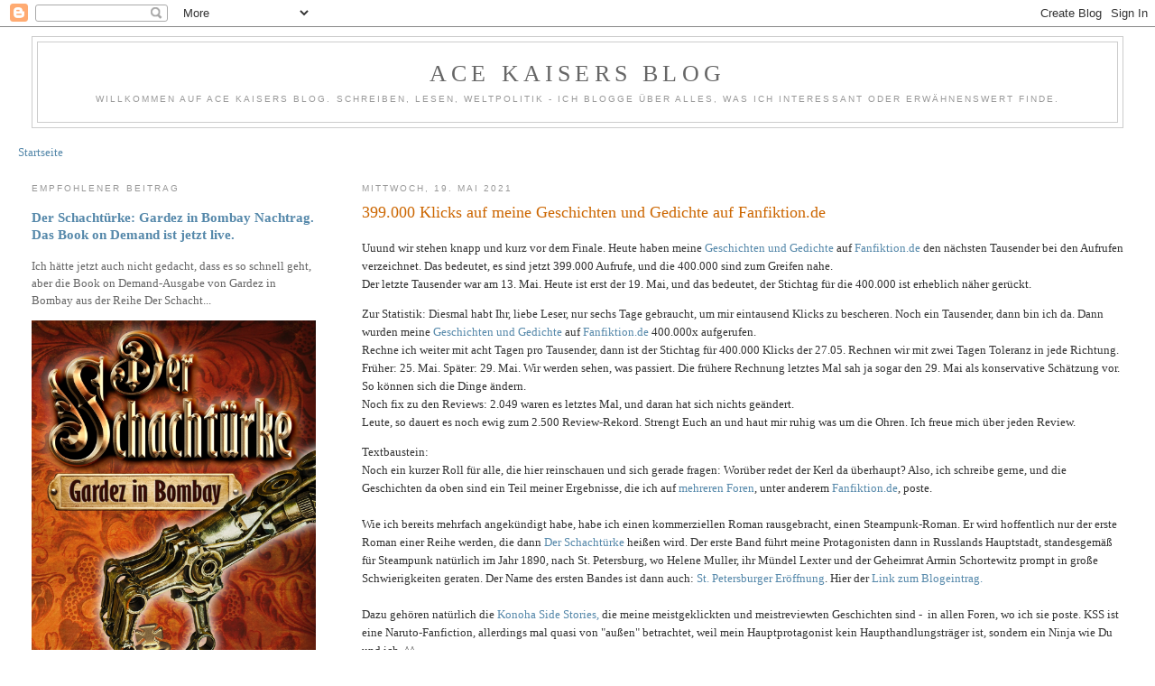

--- FILE ---
content_type: text/html; charset=UTF-8
request_url: http://ace-kaiser.blogspot.com/2021/05/399000-klicks-auf-meine-geschichten-und.html
body_size: 22279
content:
<!DOCTYPE html>
<html dir='ltr'>
<head>
<link href='https://www.blogger.com/static/v1/widgets/2944754296-widget_css_bundle.css' rel='stylesheet' type='text/css'/>
<meta content='text/html; charset=UTF-8' http-equiv='Content-Type'/>
<meta content='blogger' name='generator'/>
<link href='http://ace-kaiser.blogspot.com/favicon.ico' rel='icon' type='image/x-icon'/>
<link href='http://ace-kaiser.blogspot.com/2021/05/399000-klicks-auf-meine-geschichten-und.html' rel='canonical'/>
<link rel="alternate" type="application/atom+xml" title="Ace Kaisers Blog - Atom" href="http://ace-kaiser.blogspot.com/feeds/posts/default" />
<link rel="alternate" type="application/rss+xml" title="Ace Kaisers Blog - RSS" href="http://ace-kaiser.blogspot.com/feeds/posts/default?alt=rss" />
<link rel="service.post" type="application/atom+xml" title="Ace Kaisers Blog - Atom" href="https://www.blogger.com/feeds/4592508964274871986/posts/default" />

<link rel="alternate" type="application/atom+xml" title="Ace Kaisers Blog - Atom" href="http://ace-kaiser.blogspot.com/feeds/462908355681455360/comments/default" />
<!--Can't find substitution for tag [blog.ieCssRetrofitLinks]-->
<meta content='http://ace-kaiser.blogspot.com/2021/05/399000-klicks-auf-meine-geschichten-und.html' property='og:url'/>
<meta content='399.000 Klicks auf meine Geschichten und Gedichte auf Fanfiktion.de ' property='og:title'/>
<meta content='Uuund wir stehen knapp und kurz vor dem Finale. Heute haben meine Geschichten und Gedichte  auf Fanfiktion.de den  nächsten Tausender bei de...' property='og:description'/>
<title>Ace Kaisers Blog: 399.000 Klicks auf meine Geschichten und Gedichte auf Fanfiktion.de </title>
<style id='page-skin-1' type='text/css'><!--
/*
-----------------------------------------------
Blogger Template Style
Name:     Minima Lefty Stretch
Date:     14 Jul 2006
----------------------------------------------- */
/* Use this with templates/template-twocol.html */
body {
background:#ffffff;
margin:0;
color:#333333;
font:x-small Georgia Serif;
font-size/* */:/**/small;
font-size: /**/small;
text-align: center;
}
a:link {
color:#5588aa;
text-decoration:none;
}
a:visited {
color:#999999;
text-decoration:none;
}
a:hover {
color:#cc6600;
text-decoration:underline;
}
a img {
border-width:0;
}
/* Header
-----------------------------------------------
*/
#header-wrapper {
margin:0 2% 10px;
border:1px solid #cccccc;
}
#header-inner {
background-position: center;
margin-left: auto;
margin-right: auto;
}
#header {
margin: 5px;
border: 1px solid #cccccc;
text-align: center;
color:#666666;
}
#header h1 {
margin:5px 5px 0;
padding:15px 20px .25em;
line-height:1.2em;
text-transform:uppercase;
letter-spacing:.2em;
font: normal normal 200% Georgia, Serif;
}
#header a {
color:#666666;
text-decoration:none;
}
#header a:hover {
color:#666666;
}
#header .description {
margin:0 5px 5px;
padding:0 20px 15px;
text-transform:uppercase;
letter-spacing:.2em;
line-height: 1.4em;
font: normal normal 78% 'Trebuchet MS', Trebuchet, Arial, Verdana, Sans-serif;
color: #999999;
}
#header img {
margin-left: auto;
margin-right: auto;
}
/* Outer-Wrapper
----------------------------------------------- */
#outer-wrapper {
margin:0;
padding:10px;
text-align:left;
font: normal normal 100% Georgia, Serif;
}
#main-wrapper {
margin-right: 2%;
width: 67%;
float: right;
display: inline;       /* fix for doubling margin in IE */
word-wrap: break-word; /* fix for long text breaking sidebar float in IE */
overflow: hidden;      /* fix for long non-text content breaking IE sidebar float */
}
#sidebar-wrapper {
margin-left: 2%;
width: 25%;
float: left;
display: inline;       /* fix for doubling margin in IE */
word-wrap: break-word; /* fix for long text breaking sidebar float in IE */
overflow: hidden;      /* fix for long non-text content breaking IE sidebar float */
}
/* Headings
----------------------------------------------- */
h2 {
margin:1.5em 0 .75em;
font:normal normal 78% 'Trebuchet MS',Trebuchet,Arial,Verdana,Sans-serif;
line-height: 1.4em;
text-transform:uppercase;
letter-spacing:.2em;
color:#999999;
}
/* Posts
-----------------------------------------------
*/
h2.date-header {
margin:1.5em 0 .5em;
}
.post {
margin:.5em 0 1.5em;
border-bottom:1px dotted #cccccc;
padding-bottom:1.5em;
}
.post h3 {
margin:.25em 0 0;
padding:0 0 4px;
font-size:140%;
font-weight:normal;
line-height:1.4em;
color:#cc6600;
}
.post h3 a, .post h3 a:visited, .post h3 strong {
display:block;
text-decoration:none;
color:#cc6600;
font-weight:normal;
}
.post h3 strong, .post h3 a:hover {
color:#333333;
}
.post-body {
margin:0 0 .75em;
line-height:1.6em;
}
.post-body blockquote {
line-height:1.3em;
}
.post-footer {
margin: .75em 0;
color:#999999;
text-transform:uppercase;
letter-spacing:.1em;
font: normal normal 78% 'Trebuchet MS', Trebuchet, Arial, Verdana, Sans-serif;
line-height: 1.4em;
}
.comment-link {
margin-left:.6em;
}
.post img, table.tr-caption-container {
padding:4px;
border:1px solid #cccccc;
}
.tr-caption-container img {
border: none;
padding: 0;
}
.post blockquote {
margin:1em 20px;
}
.post blockquote p {
margin:.75em 0;
}
/* Comments
----------------------------------------------- */
#comments h4 {
margin:1em 0;
font-weight: bold;
line-height: 1.4em;
text-transform:uppercase;
letter-spacing:.2em;
color: #999999;
}
#comments-block {
margin:1em 0 1.5em;
line-height:1.6em;
}
#comments-block .comment-author {
margin:.5em 0;
}
#comments-block .comment-body {
margin:.25em 0 0;
}
#comments-block .comment-footer {
margin:-.25em 0 2em;
line-height: 1.4em;
text-transform:uppercase;
letter-spacing:.1em;
}
#comments-block .comment-body p {
margin:0 0 .75em;
}
.deleted-comment {
font-style:italic;
color:gray;
}
.feed-links {
clear: both;
line-height: 2.5em;
}
#blog-pager-newer-link {
float: left;
}
#blog-pager-older-link {
float: right;
}
#blog-pager {
text-align: center;
}
/* Sidebar Content
----------------------------------------------- */
.sidebar {
color: #666666;
line-height: 1.5em;
}
.sidebar ul {
list-style:none;
margin:0 0 0;
padding:0 0 0;
}
.sidebar li {
margin:0;
padding-top:0;
padding-right:0;
padding-bottom:.25em;
padding-left:15px;
text-indent:-15px;
line-height:1.5em;
}
.sidebar .widget, .main .widget {
border-bottom:1px dotted #cccccc;
margin:0 0 1.5em;
padding:0 0 1.5em;
}
.main .Blog {
border-bottom-width: 0;
}
/* Profile
----------------------------------------------- */
.profile-img {
float: left;
margin-top: 0;
margin-right: 5px;
margin-bottom: 5px;
margin-left: 0;
padding: 4px;
border: 1px solid #cccccc;
}
.profile-data {
margin:0;
text-transform:uppercase;
letter-spacing:.1em;
font: normal normal 78% 'Trebuchet MS', Trebuchet, Arial, Verdana, Sans-serif;
color: #999999;
font-weight: bold;
line-height: 1.6em;
}
.profile-datablock {
margin:.5em 0 .5em;
}
.profile-textblock {
margin: 0.5em 0;
line-height: 1.6em;
}
.profile-link {
font: normal normal 78% 'Trebuchet MS', Trebuchet, Arial, Verdana, Sans-serif;
text-transform: uppercase;
letter-spacing: .1em;
}
/* Footer
----------------------------------------------- */
#footer {
width:660px;
clear:both;
margin:0 auto;
padding-top:15px;
line-height: 1.6em;
text-transform:uppercase;
letter-spacing:.1em;
text-align: center;
}

--></style>
<link href='https://www.blogger.com/dyn-css/authorization.css?targetBlogID=4592508964274871986&amp;zx=290969db-191b-4071-ac94-bdffcc7e1af3' media='none' onload='if(media!=&#39;all&#39;)media=&#39;all&#39;' rel='stylesheet'/><noscript><link href='https://www.blogger.com/dyn-css/authorization.css?targetBlogID=4592508964274871986&amp;zx=290969db-191b-4071-ac94-bdffcc7e1af3' rel='stylesheet'/></noscript>
<meta name='google-adsense-platform-account' content='ca-host-pub-1556223355139109'/>
<meta name='google-adsense-platform-domain' content='blogspot.com'/>

<!-- data-ad-client=ca-pub-1524122006096237 -->

</head>
<body>
<div class='navbar section' id='navbar'><div class='widget Navbar' data-version='1' id='Navbar1'><script type="text/javascript">
    function setAttributeOnload(object, attribute, val) {
      if(window.addEventListener) {
        window.addEventListener('load',
          function(){ object[attribute] = val; }, false);
      } else {
        window.attachEvent('onload', function(){ object[attribute] = val; });
      }
    }
  </script>
<div id="navbar-iframe-container"></div>
<script type="text/javascript" src="https://apis.google.com/js/platform.js"></script>
<script type="text/javascript">
      gapi.load("gapi.iframes:gapi.iframes.style.bubble", function() {
        if (gapi.iframes && gapi.iframes.getContext) {
          gapi.iframes.getContext().openChild({
              url: 'https://www.blogger.com/navbar/4592508964274871986?po\x3d462908355681455360\x26origin\x3dhttp://ace-kaiser.blogspot.com',
              where: document.getElementById("navbar-iframe-container"),
              id: "navbar-iframe"
          });
        }
      });
    </script><script type="text/javascript">
(function() {
var script = document.createElement('script');
script.type = 'text/javascript';
script.src = '//pagead2.googlesyndication.com/pagead/js/google_top_exp.js';
var head = document.getElementsByTagName('head')[0];
if (head) {
head.appendChild(script);
}})();
</script>
</div></div>
<div id='outer-wrapper'><div id='wrap2'>
<!-- skip links for text browsers -->
<span id='skiplinks' style='display:none;'>
<a href='#main'>skip to main </a> |
      <a href='#sidebar'>skip to sidebar</a>
</span>
<div id='header-wrapper'>
<div class='header section' id='header'><div class='widget Header' data-version='1' id='Header1'>
<div id='header-inner'>
<div class='titlewrapper'>
<h1 class='title'>
<a href='http://ace-kaiser.blogspot.com/'>
Ace Kaisers Blog
</a>
</h1>
</div>
<div class='descriptionwrapper'>
<p class='description'><span>Willkommen auf Ace Kaisers Blog. 
Schreiben, lesen, Weltpolitik - ich blogge über alles, was ich interessant oder erwähnenswert finde. </span></p>
</div>
</div>
</div></div>
</div>
<div id='content-wrapper'>
<div id='crosscol-wrapper' style='text-align:center'>
<div class='crosscol section' id='crosscol'><div class='widget PageList' data-version='1' id='PageList1'>
<h2>Seiten</h2>
<div class='widget-content'>
<ul>
<li>
<a href='http://ace-kaiser.blogspot.com/'>Startseite</a>
</li>
</ul>
<div class='clear'></div>
</div>
</div></div>
</div>
<div id='main-wrapper'>
<div class='main section' id='main'><div class='widget Blog' data-version='1' id='Blog1'>
<div class='blog-posts hfeed'>

          <div class="date-outer">
        
<h2 class='date-header'><span>Mittwoch, 19. Mai 2021</span></h2>

          <div class="date-posts">
        
<div class='post-outer'>
<div class='post hentry uncustomized-post-template' itemprop='blogPost' itemscope='itemscope' itemtype='http://schema.org/BlogPosting'>
<meta content='4592508964274871986' itemprop='blogId'/>
<meta content='462908355681455360' itemprop='postId'/>
<a name='462908355681455360'></a>
<h3 class='post-title entry-title' itemprop='name'>
399.000 Klicks auf meine Geschichten und Gedichte auf Fanfiktion.de 
</h3>
<div class='post-header'>
<div class='post-header-line-1'></div>
</div>
<div class='post-body entry-content' id='post-body-462908355681455360' itemprop='description articleBody'>
<p>Uuund wir stehen knapp und kurz vor dem Finale. Heute haben meine <a href="http://www.fanfiktion.de/u/Ace+Kaiser" target="_blank">Geschichten und Gedichte</a> auf <a href="http://fanfiktion.de/">Fanfiktion.de </a>den
 nächsten Tausender bei den Aufrufen verzeichnet. Das bedeutet, es sind jetzt 399.000 Aufrufe, und die 400.000 sind zum Greifen nahe. <br />Der letzte Tausender war am 13. Mai. Heute ist erst der 19. Mai, und das bedeutet, der Stichtag für die 400.000 ist erheblich näher gerückt.<br /></p><p>Zur
 Statistik: Diesmal habt Ihr, liebe Leser, nur sechs Tage gebraucht, um mir eintausend Klicks zu bescheren. Noch ein Tausender, dann bin ich da. Dann wurden meine <a href="http://www.fanfiktion.de/u/Ace+Kaiser" target="_blank">Geschichten und Gedichte</a> auf <a href="http://fanfiktion.de/">Fanfiktion.de</a> 400.000x aufgerufen.<br />Rechne 
ich weiter mit acht Tagen pro Tausender, dann ist der Stichtag für 400.000 Klicks der 27.05. Rechnen wir 
mit 
zwei Tagen Toleranz in jede Richtung. Früher: 25. Mai. Später: 29. Mai.
 Wir werden sehen, was passiert. Die frühere Rechnung letztes Mal sah ja sogar den 29. Mai als konservative Schätzung vor. So können sich die Dinge ändern.<br />Noch fix zu den Reviews: 2.049 waren es letztes Mal, und daran hat sich nichts geändert.<br />Leute, so dauert es noch ewig zum 2.500 Review-Rekord. Strengt Euch an und haut mir ruhig was um die Ohren. Ich freue mich über jeden Review. <br /></p><p>Textbaustein:<br />Noch
 ein kurzer Roll für alle, die hier reinschauen und sich gerade fragen: 
Worüber redet der Kerl da überhaupt? Also,
 ich schreibe gerne, und die Geschichten da oben sind ein Teil meiner 
Ergebnisse, die ich auf <a href="http://forum.twobt.de/index.php">mehreren </a><a href="http://www.battletech.info/forum/index.php">Foren</a>, unter anderem <a href="http://fanfiktion.de/" target="_blank">Fanfiktion.de</a>, poste. <br /><br />Wie ich bereits mehrfach angekündigt habe, habe ich einen kommerziellen Roman rausgebracht, einen Steampunk-Roman. 
Er wird hoffentlich nur der erste Roman einer Reihe werden, die dann <a href="http://www.emmerich-books-media.de/htm/132_de.html#0">Der Schachtürke</a>
 heißen wird. Der erste Band führt meine Protagonisten dann in Russlands
 Hauptstadt, standesgemäß für Steampunk natürlich im Jahr 1890, nach St.
 Petersburg, wo Helene Muller, ihr Mündel Lexter und der Geheimrat Armin
 Schortewitz prompt in große Schwierigkeiten geraten. Der Name des 
ersten Bandes ist dann auch: <a href="http://www.emmerich-books-media.de/htm/132_de.html#0">St. Petersburger Eröffnung</a>. Hier der <a href="http://ace-kaiser.blogspot.com/2020/11/st-petersburger-eroffnung-hoffentlich.html">Link zum Blogeintrag.</a><br /><br />Dazu gehören natürlich die <a href="http://www.fanfiktion.de/s/4dffb5b100007dac0660a029" target="_blank">Konoha Side Stories,</a>
 die meine meistgeklickten und meistreviewten Geschichten sind -&nbsp; in 
allen Foren, wo ich sie poste. KSS ist eine Naruto-Fanfiction, 
allerdings mal quasi von "außen" 
betrachtet, weil mein Hauptprotagonist kein Haupthandlungsträger ist, 
sondern ein Ninja wie Du und ich. ^^</p>
<div style="-webkit-text-stroke-width: 0px; color: black; font-family: Times New Roman; font-size: 16px; font-style: normal; font-variant: normal; font-weight: 400; letter-spacing: normal; margin-bottom: 0px; margin-left: 0px; margin-right: 0px; margin-top: 0px; margin: 0px; orphans: 2; text-align: left; text-decoration: none; text-indent: 0px; text-transform: none; white-space: normal; word-spacing: 0px;">
<a href="http://www.fanfiktion.de/s/56fd6f9d00007dac2228127f/1/Der-Letzte-unserer-Art">Der Letzte unserer Art</a>
 ist eine Science Fiction-Novelle, die ich im Mai begonnen und im 
Oktober tatsächlich beendet habe. Es geht um die ausgerottete Menschheit
 und die vage Chance, dieses Ereignis durch eine Zeitmanipulation 
rückgängig zu machen. Ja, ich beende auch mal was, staunt, Leute.</div>
<div style="-webkit-text-stroke-width: 0px; color: black; font-family: Times New Roman; font-size: 16px; font-style: normal; font-variant: normal; font-weight: 400; letter-spacing: normal; margin-bottom: 0px; margin-left: 0px; margin-right: 0px; margin-top: 0px; margin: 0px; orphans: 2; text-align: left; text-decoration: none; text-indent: 0px; text-transform: none; white-space: normal; word-spacing: 0px;">
Erwähnen
 möchte ich auch ein Round Robin-Projekt, bei dem ich natürlich nur 
meine Stories veröffentlichen kann - das vor allem deshalb, weil die 
anderen Autoren zusammen noch nicht mal ein Viertel von meiner Arbeit 
geschrieben habe, hrhrhrhr. Viel Spaß mit meinen Beiträgen zum <a href="https://www.fanfiktion.de/s/5685459700007dac1517f930/1/Das-Ringweltenprojekt">Ringweltenprojekt</a>. </div>
<div style="-webkit-text-stroke-width: 0px; color: black; font-family: Times New Roman; font-size: 16px; font-style: normal; font-variant: normal; font-weight: 400; letter-spacing: normal; margin-bottom: 0px; margin-left: 0px; margin-right: 0px; margin-top: 0px; margin: 0px; orphans: 2; text-align: left; text-decoration: none; text-indent: 0px; text-transform: none; white-space: normal; word-spacing: 0px;">
<a href="http://www.fanfiktion.de/s/5064b3ea00007dac0c907d00" target="_blank">Equus Carnifex</a>
 ist ein Krimi, den ich geschrieben habe, weil betty0815 ihn 
bei meiner letzten Verlosung gewonnen hat. Im Prinzip geht es um einen 
umtriebigen Pferderipper im schönen Leinebergland und um ein gewissen 
Früchtchen von Cousine aus Karlsruhe, die den armen Leo damit traktiert,
 unbedingt den Täter finden zu wollen. Mittlerweile ist die Story überarbeitet, lektoriert und in Form geschnippelt als <a href="http://www.amazon.de/Equizid-Alexander-Kaiser/dp/1517660157/ref=sr_1_2?ie=UTF8&amp;qid=1444814308&amp;sr=8-2&amp;keywords=Equizid">Book on Demand</a> und als <a href="http://www.amazon.de/Equizid-Alexander-Kaiser-ebook/dp/B016MFS1ES/ref=sr_1_1?ie=UTF8&amp;qid=1444814308&amp;sr=8-1&amp;keywords=Equizid">eBook</a> erschienen und heißt jetzt, der Grammatik geschuldet, Equizid </div>
<div style="-webkit-text-stroke-width: 0px; color: black; font-family: Times New Roman; font-size: 16px; font-style: normal; font-variant: normal; font-weight: 400; letter-spacing: normal; margin-bottom: 0px; margin-left: 0px; margin-right: 0px; margin-top: 0px; margin: 0px; orphans: 2; text-align: left; text-decoration: none; text-indent: 0px; text-transform: none; white-space: normal; word-spacing: 0px;">
Auch die <a href="http://www.fanfiktion.de/s/50cf3b3a00007dac068003e8" target="_blank">Sturmtruppen in der ersten Linie</a>
 ist eine Fanfic, eine Star Wars-Fanfic. Aber auch hier betrachte ich 
das Geschehen auf meine Art. In diesem Fall aus Sicht des Corellianers 
Jaava Hus, der nach einer Strafversetzung zu den Sturmtruppen seinen 
neuen Dienst auf Tatooine antreten muss, just zu einem Aufstand der 
Tusken...</div>
<div style="-webkit-text-stroke-width: 0px; color: black; font-family: Times New Roman; font-size: 16px; font-style: normal; font-variant: normal; font-weight: 400; letter-spacing: normal; margin-bottom: 0px; margin-left: 0px; margin-right: 0px; margin-top: 0px; margin: 0px; orphans: 2; text-align: left; text-decoration: none; text-indent: 0px; text-transform: none; white-space: normal; word-spacing: 0px;">
<a href="http://www.fanfiktion.de/s/4a5b568200007dac0c9032c9/1/Fuer-den-Kaiser">Für den Kaiser</a>
 ist eine Space Opera mit einem Kaiserreich in Gefahr und einem Mann, 
dessen Geburtspflicht es ist, diese Gefahr zu stoppen. Aber der Weg ist 
lang und holprig - vor allem, wenn man dabei die internationale Presse 
am Hacken hat. <a href="http://www.fanfiktion.de/s/4a5b568200007dac0c9032c9/1/Fuer-den-Kaiser">Für den Kaiser</a> veröffentliche ich auf <a href="http://www.amazon.de/Alexander-Kaiser/e/B00IZ53WZC/ref=ntt_athr_dp_pel_1">Amazon.de als eBook und als PoD</a> im Eigenverlag. </div>
<div style="-webkit-text-stroke-width: 0px; color: black; font-family: Times New Roman; font-size: 16px; font-style: normal; font-variant: normal; font-weight: 400; letter-spacing: normal; margin-bottom: 0px; margin-left: 0px; margin-right: 0px; margin-top: 0px; margin: 0px; orphans: 2; text-align: left; text-decoration: none; text-indent: 0px; text-transform: none; white-space: normal; word-spacing: 0px;">
Und dann ist da noch <a href="http://www.fanfiktion.de/s/4a2d594300007dac0c9032c9" target="_blank">Anime Evolution V</a>,
 auch eine durch und durch eigene Geschichte, die ich damals als Parodie
 auf Animes begonnen habe, bis die Geschichte anfing, sich selbst ernst 
zu nehmen. Folgt mir in eine Welt voller Mechas, Gigantschiffe, 
Außerirdischen, einem Helden, der nur sooo knapp dran vorbeischrappt, 
seinen eigenen Harem zu kriegen, und natürlich das übliche 
Highschool-Leben, das man hat, wenn man Top eins der Erdverteidigung 
gegen die bösen Kronosier ist...</div>
<div style="-webkit-text-stroke-width: 0px; color: black; font-family: Times New Roman; font-size: 16px; font-style: normal; font-variant: normal; font-weight: 400; letter-spacing: normal; margin-bottom: 0px; margin-left: 0px; margin-right: 0px; margin-top: 0px; margin: 0px; orphans: 2; text-align: left; text-decoration: none; text-indent: 0px; text-transform: none; white-space: normal; word-spacing: 0px;">
<a href="http://www.fanfiktion.de/s/4a43d6cc00007dac0c9032c9" target="_blank">Beyonder</a>
 ist eine Science Fiction-Geschichte, die tatsächlich im Nirgendwo 
beginnt. Menschen erwachen unter dem Licht zweier Monde. Sie tragen 
merkwürdige Kampfrüstungen. Und sie werden beschossen. Kein Zweifel 
möglich, jemand hat sie gegen ihren Willen in einen Kampf geworfen, und 
das fern der Erde. Wäre da nicht Alex Tarnau, der Ruhe und Struktur in 
die versprengten Menschen bringt, sie wären allesamt verloren. So aber 
tun sie den geheimnisvollen Schöpfern, die sie hier ausgesetzt haben den
 Gefallen und führen ihnen ihren Krieg - immer im Hinterkopf, dass dies 
die einzige Chance ist, um wieder nach Hause zu kommen. Oder doch nicht?</div>
<div style="-webkit-text-stroke-width: 0px; color: black; font-family: Times New Roman; font-size: 16px; font-style: normal; font-variant: normal; font-weight: 400; letter-spacing: normal; margin-bottom: 0px; margin-left: 0px; margin-right: 0px; margin-top: 0px; margin: 0px; orphans: 2; text-align: left; text-decoration: none; text-indent: 0px; text-transform: none; white-space: normal; word-spacing: 0px;">
Nicht meine neueste Arbeit, aber sicher die neueste längere nennt sich <a href="http://www.fanfiktion.de/s/512cbeaf00007dac0c9032c9" target="_blank">Hirudo </a>und
 handelt von Vampir-Astronauten. Habe ich erstmal angefangen, um die 
Idee nicht aus den Augen zu verlieren. Erwartet viel von der Geschichte.
 ^^</div>
<div style="-webkit-text-stroke-width: 0px; color: black; font-family: Times New Roman; font-size: 16px; font-style: normal; font-variant: normal; font-weight: 400; letter-spacing: normal; margin-bottom: 0px; margin-left: 0px; margin-right: 0px; margin-top: 0px; margin: 0px; orphans: 2; text-align: left; text-decoration: none; text-indent: 0px; text-transform: none; white-space: normal; word-spacing: 0px;">
Neueren Datums ist <a href="http://www.fanfiktion.de/s/5431206100007dac1ae0c87d/1/Der-Markab-Krieg-Reverse-Battle">Der Markab-Krieg: Reverse Battle</a>,
 einem Two Shot (bisher), in dem ich eine Geschichte mal vom Ende her 
aufrolle. Zutaten sind die Üblichen: Außerirdische Invasoren, ein Held, 
eine Heldin, ein letztes Gefecht, und... Zwei Kapitel, die sich doch 
recht voneinander unterscheiden.</div>
<div style="-webkit-text-stroke-width: 0px; color: black; font-family: Times New Roman; font-size: 16px; font-style: normal; font-variant: normal; font-weight: 400; letter-spacing: normal; margin-bottom: 0px; margin-left: 0px; margin-right: 0px; margin-top: 0px; margin: 0px; orphans: 2; text-align: left; text-decoration: none; text-indent: 0px; text-transform: none; white-space: normal; word-spacing: 0px;">
Ach, und schaut auch ruhig in <a href="http://www.fanfiktion.de/s/53d51d7200007dac3994f791/1/Schatten-der-Vergangenheit-Zwanzig-Jahre">Schatten der Vergangenheit: Zwanzig Jahre</a>
 rein, einem Sequel für meine SailorMoon-Fanfiction, in der ich die 
Welt, ganz dem Titel entsprechend, zwanzig Jahre dem gewonnenen Krieg um
 Japan beschreibe... Jetzt müssen mal die Kinder ran. Wessen Kinder? 
Nun, lest die Geschichte. ^^V</div>
<div style="-webkit-text-stroke-width: 0px; color: black; font-family: Times New Roman; font-size: 16px; font-style: normal; font-variant: normal; font-weight: 400; letter-spacing: normal; margin-bottom: 0px; margin-left: 0px; margin-right: 0px; margin-top: 0px; margin: 0px; orphans: 2; text-align: left; text-decoration: none; text-indent: 0px; text-transform: none; white-space: normal; word-spacing: 0px;">
Noch ein paar Worte zu <a href="http://www.fanfiktion.de/s/4e6e66f600007dac0c9003e8" target="_blank">Belongo</a>,
 der Geschichte von zwei Brüdern, die in einem fiktiven Afrika eine 
fiktive Diamantenmine finden und plündern wollen. Nun, die Diamanten 
finden sie sogar. Und es sieht auch so aus, als würden sie ALDI-reich 
werden können - die Hilfsgüter für die von Krisen und Not geschüttelten 
Region Belongo einmal abgerechnet. Hilfsgüter? Nicht zu knapp. Und dann 
kommt es auch noch zu einem Weltkriegsähnlichen Ereignis, aber... Lest 
einfach selbst. ^^</div>
<div style="-webkit-text-stroke-width: 0px; color: black; font-family: Times New Roman; font-size: 16px; font-style: normal; font-variant: normal; font-weight: 400; letter-spacing: normal; margin-bottom: 0px; margin-left: 0px; margin-right: 0px; margin-top: 0px; margin: 0px; orphans: 2; text-align: left; text-decoration: none; text-indent: 0px; text-transform: none; white-space: normal; word-spacing: 0px;">
Mein neuester Streich ist Science Fiction. 
Spelllord hat bei der letzten Verlosung eine Geschichte gewonnen, deren 
Rahmenbedingungen er bestimmt hat. Heraus kam <a href="http://www.fanfiktion.de/s/51f185d600007dac1ef43dae/1/SySec-Stories" target="_blank">SySec-Stories. </a>Ich finde die Welt toll. Viel Spaß beim lesen. ^^V</div>
<div style="-webkit-text-stroke-width: 0px; color: black; font-family: Times New Roman; font-size: 16px; font-style: normal; font-variant: normal; font-weight: 400; letter-spacing: normal; margin-bottom: 0px; margin-left: 0px; margin-right: 0px; margin-top: 0px; margin: 0px; orphans: 2; text-align: left; text-decoration: none; text-indent: 0px; text-transform: none; white-space: normal; word-spacing: 0px;">
Bei <a href="https://www.fanfiktion.de/s/56fd6f9d00007dac2228127f/1/Der-Letzte-unserer-Art">Der Letzte unserer Art</a>
 gebe ich gerne zu, dass Jupiter Ascending sehr ähnlich ist, aber eben 
doch vollkommen anders. Und das nicht nur, weil bei mir nur eine große 
Zeitmanipulation die vollkommene Auslöschung der gesamten Menschheit 
wieder rückgängig machen kann.</div>
<div style="-webkit-text-stroke-width: 0px; color: black; font-family: Times New Roman; font-size: 16px; font-style: normal; font-variant: normal; font-weight: 400; letter-spacing: normal; margin-bottom: 0px; margin-left: 0px; margin-right: 0px; margin-top: 0px; margin: 0px; orphans: 2; text-align: left; text-decoration: none; text-indent: 0px; text-transform: none; white-space: normal; word-spacing: 0px;">&nbsp;</div>Textbaustein Ende<p>&nbsp;</p>
<div style='clear: both;'></div>
</div>
<div class='post-footer'>
<div class='post-footer-line post-footer-line-1'>
<span class='post-author vcard'>
Eingestellt von
<span class='fn' itemprop='author' itemscope='itemscope' itemtype='http://schema.org/Person'>
<meta content='https://www.blogger.com/profile/14084306939788709665' itemprop='url'/>
<a class='g-profile' href='https://www.blogger.com/profile/14084306939788709665' rel='author' title='author profile'>
<span itemprop='name'>Ace Kaiser</span>
</a>
</span>
</span>
<span class='post-timestamp'>
um
<meta content='http://ace-kaiser.blogspot.com/2021/05/399000-klicks-auf-meine-geschichten-und.html' itemprop='url'/>
<a class='timestamp-link' href='http://ace-kaiser.blogspot.com/2021/05/399000-klicks-auf-meine-geschichten-und.html' rel='bookmark' title='permanent link'><abbr class='published' itemprop='datePublished' title='2021-05-19T23:28:00+02:00'>23:28</abbr></a>
</span>
<span class='post-comment-link'>
</span>
<span class='post-icons'>
<span class='item-action'>
<a href='https://www.blogger.com/email-post/4592508964274871986/462908355681455360' title='Post per E-Mail senden'>
<img alt='' class='icon-action' height='13' src='https://resources.blogblog.com/img/icon18_email.gif' width='18'/>
</a>
</span>
<span class='item-control blog-admin pid-962974192'>
<a href='https://www.blogger.com/post-edit.g?blogID=4592508964274871986&postID=462908355681455360&from=pencil' title='Post bearbeiten'>
<img alt='' class='icon-action' height='18' src='https://resources.blogblog.com/img/icon18_edit_allbkg.gif' width='18'/>
</a>
</span>
</span>
<div class='post-share-buttons goog-inline-block'>
<a class='goog-inline-block share-button sb-email' href='https://www.blogger.com/share-post.g?blogID=4592508964274871986&postID=462908355681455360&target=email' target='_blank' title='Diesen Post per E-Mail versenden'><span class='share-button-link-text'>Diesen Post per E-Mail versenden</span></a><a class='goog-inline-block share-button sb-blog' href='https://www.blogger.com/share-post.g?blogID=4592508964274871986&postID=462908355681455360&target=blog' onclick='window.open(this.href, "_blank", "height=270,width=475"); return false;' target='_blank' title='BlogThis!'><span class='share-button-link-text'>BlogThis!</span></a><a class='goog-inline-block share-button sb-twitter' href='https://www.blogger.com/share-post.g?blogID=4592508964274871986&postID=462908355681455360&target=twitter' target='_blank' title='Auf X teilen'><span class='share-button-link-text'>Auf X teilen</span></a><a class='goog-inline-block share-button sb-facebook' href='https://www.blogger.com/share-post.g?blogID=4592508964274871986&postID=462908355681455360&target=facebook' onclick='window.open(this.href, "_blank", "height=430,width=640"); return false;' target='_blank' title='In Facebook freigeben'><span class='share-button-link-text'>In Facebook freigeben</span></a><a class='goog-inline-block share-button sb-pinterest' href='https://www.blogger.com/share-post.g?blogID=4592508964274871986&postID=462908355681455360&target=pinterest' target='_blank' title='Auf Pinterest teilen'><span class='share-button-link-text'>Auf Pinterest teilen</span></a>
</div>
</div>
<div class='post-footer-line post-footer-line-2'>
<span class='post-labels'>
Labels:
<a href='http://ace-kaiser.blogspot.com/search/label/399.000%20Klicks' rel='tag'>399.000 Klicks</a>,
<a href='http://ace-kaiser.blogspot.com/search/label/Belongo' rel='tag'>Belongo</a>,
<a href='http://ace-kaiser.blogspot.com/search/label/Beyonder' rel='tag'>Beyonder</a>,
<a href='http://ace-kaiser.blogspot.com/search/label/Die%20Br%C3%BCcke%20nach%20Atum' rel='tag'>Die Brücke nach Atum</a>,
<a href='http://ace-kaiser.blogspot.com/search/label/Die%20Itsumi%20kommen' rel='tag'>Die Itsumi kommen</a>,
<a href='http://ace-kaiser.blogspot.com/search/label/Equizid' rel='tag'>Equizid</a>,
<a href='http://ace-kaiser.blogspot.com/search/label/Equus%20Carnifex' rel='tag'>Equus Carnifex</a>,
<a href='http://ace-kaiser.blogspot.com/search/label/Fanfiction' rel='tag'>Fanfiction</a>,
<a href='http://ace-kaiser.blogspot.com/search/label/Fanfiktion.de' rel='tag'>Fanfiktion.de</a>,
<a href='http://ace-kaiser.blogspot.com/search/label/Hirudo' rel='tag'>Hirudo</a>,
<a href='http://ace-kaiser.blogspot.com/search/label/Naruto%20Konoha%20Side%20Stories' rel='tag'>Naruto Konoha Side Stories</a>,
<a href='http://ace-kaiser.blogspot.com/search/label/St.%20Petersburger%20Er%C3%B6ffnung' rel='tag'>St. Petersburger Eröffnung</a>,
<a href='http://ace-kaiser.blogspot.com/search/label/Starflight' rel='tag'>Starflight</a>
</span>
</div>
<div class='post-footer-line post-footer-line-3'>
<span class='post-location'>
</span>
</div>
</div>
</div>
<div class='comments' id='comments'>
<a name='comments'></a>
<h4>Keine Kommentare:</h4>
<div id='Blog1_comments-block-wrapper'>
<dl class='avatar-comment-indent' id='comments-block'>
</dl>
</div>
<p class='comment-footer'>
<a href='https://www.blogger.com/comment/fullpage/post/4592508964274871986/462908355681455360' onclick=''>Kommentar veröffentlichen</a>
</p>
</div>
</div>

        </div></div>
      
</div>
<div class='blog-pager' id='blog-pager'>
<span id='blog-pager-newer-link'>
<a class='blog-pager-newer-link' href='http://ace-kaiser.blogspot.com/2021/05/400000-klicks-auf-meine-geschichten-und.html' id='Blog1_blog-pager-newer-link' title='Neuerer Post'>Neuerer Post</a>
</span>
<span id='blog-pager-older-link'>
<a class='blog-pager-older-link' href='http://ace-kaiser.blogspot.com/2021/05/60-jahre-perry-rhodan-ein-tributprojekt.html' id='Blog1_blog-pager-older-link' title='Älterer Post'>Älterer Post</a>
</span>
<a class='home-link' href='http://ace-kaiser.blogspot.com/'>Startseite</a>
</div>
<div class='clear'></div>
<div class='post-feeds'>
<div class='feed-links'>
Abonnieren
<a class='feed-link' href='http://ace-kaiser.blogspot.com/feeds/462908355681455360/comments/default' target='_blank' type='application/atom+xml'>Kommentare zum Post (Atom)</a>
</div>
</div>
</div></div>
</div>
<div id='sidebar-wrapper'>
<div class='sidebar section' id='sidebar'><div class='widget FeaturedPost' data-version='1' id='FeaturedPost1'>
<h2 class='title'>Empfohlener Beitrag</h2>
<div class='post-summary'>
<h3><a href='http://ace-kaiser.blogspot.com/2025/07/der-schachturke-gardez-in-bombay_29.html'>Der Schachtürke: Gardez in Bombay Nachtrag. Das Book on Demand ist jetzt live.</a></h3>
<p>
Ich hätte jetzt auch nicht gedacht, dass es so schnell geht, aber die Book on Demand-Ausgabe von Gardez in Bombay  aus der Reihe Der Schacht...
</p>
<img class='image' src='https://blogger.googleusercontent.com/img/a/AVvXsEiRMd32BjJyaWpkmiPZ1xlIXrQAa9hvRVOEFzP0bYn3orAxpQ9yN2c8_Tf-We_cUcrbnRhiyMYn1Fk47s_ds_WdroJjWQJjBjaKVzInpUseu98Yfp7CMT83I6bqkQIDJa-31RVChFbP9sFOslBjaRvraGskNJZdn_BQ2Tx1DiMFJZxVpub65QjC5l_Uwwtr'/>
</div>
<style type='text/css'>
    .image {
      width: 100%;
    }
  </style>
<div class='clear'></div>
</div><div class='widget Text' data-version='1' id='Text1'>
<h2 class='title'>Was ich schreibe:</h2>
<div class='widget-content'>
<i><a href="https://www.amazon.de/gp/product/B08PDQ1JZH/ref=dbs_a_def_rwt_bibl_vppi_i0">St. Petersburger Eröffnung </a></i>ist ein Steampunk-Roman, den ich seit Dezember 2020 zusammen mit dem Verlag Emmerich Books herausbringe und ist der erste Band einer Reihe namens <i>Der Schachtürke</i>. Es geht wie gesagt um Steampunk, um deutsche Politik im victorianischen Zeitalter und um jede Menge wunderlicher und wunderbarer Technologie, die mit Hilfe von Dampfkraft funktioniert. Mittendrin ist Helene Muller, Tochter eines Elsässers und einer kanadischen Mohawk-Mutter, die zusammen mit ihrem Mündel Lexter durch die Welt reist und immer in die dicksten Schlamassel gerät.<br /><br />Dem modernen Wunder des Book on Demand sei Dank. Band eins meiner Quadrologie "Für den Kaiser", <i><a href="http://www.amazon.de/Seiner-Majest%C3%A4t-Schiff-Rheinland-Kaiser/dp/1500543810/ref=sr_1_2?ie=UTF8&amp;qid=1411585617&amp;sr=8-2&amp;keywords=Seiner+majest%C3%A4t+schiff+rheinland">Seiner Majestät Schiff RHEINLAND</a></i>, ist nun auch als Book on Demand auf Amazon käuflich zu erwerben. Wie mit dem<a href="http://ace-kaiser.blogspot.de/2014/07/fur-den-kaiser-band-eins-als-ebook.html"> eBook</a> bin ich  nach Amazon.de umgezogen, weil man also kein Paypal mehr für den Kauf braucht. <br />Teil zwei: <i>Die Diadochen</i>, gibt hier als <a href="https://www.amazon.de/F%C3%BCr-den-Kaiser-Die-Diadochen-ebook/dp/B00LTZ78E6/ref=la_B00IZ53WZC_1_8?s=books&amp;ie=UTF8&amp;qid=1499601370&amp;sr=1-8">eBook </a>und hier als <a href="https://www.amazon.de/Die-Diadochen-F%C3%BCr-den-Kaiser/dp/1505368413/ref=la_B00IZ53WZC_1_3?s=books&amp;ie=UTF8&amp;qid=1499601370&amp;sr=1-3">gedrucktes Buch</a> auf Amazon.de.<br />Teil drei: <i>Der Aufstand</i> ist hier als <a href="https://www.amazon.de/gp/product/B00MBJS2AI/ref=series_rw_dp_sw">eBook </a>und hier als <a href="https://www.amazon.de/Aufstand-F%C3%BCr-den-Kaiser/dp/1505546192/ref=asap_bc?ie=UTF8">gedrucktes Buch</a> verfügbar.<br />Buch vier: <i>Pro Populous</i> kann man ebenfalls als <a href="https://www.amazon.de/F%C3%BCr-den-Kaiser-Pro-Populous-ebook/dp/B00MML901A/ref=asap_bc?ie=UTF8">eBook </a>und als <a href="https://www.amazon.de/Pro-Populous-F%C3%BCr-den-Kaiser/dp/1505547954/ref=asap_bc?ie=UTF8">gedrucktes Exemplar</a> kaufen.<br /><br /><a href="http://www.amazon.de/gp/product/3000222499/ref=as_li_tf_tl?ie=UTF8&amp;camp=1638&amp;creative=6742&amp;creativeASIN=3000222499&amp;linkCode=as2&amp;tag=acekaisersblo-21">Die Allianz - Im Korridor der Sterne</a><img alt="" border="0" height="1" src="http://ir-de.amazon-adsystem.com/e/ir?t=acekaisersblo-21&amp;l=as2&amp;o=3&amp;a=3000222499" style="border: none !important; margin: 0px !important;" width="1" / /> kriegt man auch dank ISBN z.B. auf Amazon und im Buchhandel.Was ich darüber hinaus anbieten kann, ist die<a href="http://www.lulu.com/product/ebook/die-allianz---im-korridor-der-sterne/17549470?productTrackingContext=search_results/search_shelf/center/4"> E-Book-Variante.</a><br /><a href="http://www.fanfiktion.de/s/4ae60c9400007dac0c9032c9">Hier </a>geht es zum nicht überarbeiteten Text auf Fanfiktion.de zum probelesen.<br />Außerdem habe ich eine etwas günstigere Taschenbuch-Ausgabe erstellt, die Ihr <a href="http://www.lulu.com/shop/alexander-kaiser/die-allianz-im-korridor-der-sterne-taschenbuch/paperback/product-21014023.html">hier </a>findet.<br /><br />Der letzte käuflich  zu erwerbende Band ist der hier:<br /><i><a href="https://www.amazon.de/Mein-Gott-meine-G%C3%B6ttin-Menschen-ebook/dp/B00P9TWP5K/ref=asap_bc?ie=UTF8">Mein Gott, meine Göttin 1: Von Göttern und Menschen.</a></i><br />Bis jetzt ist das Buch nur als eBook veröffentlicht worden. Es ist noch nicht abgeschlossen. Sollte ich allerdings mal damit fertig werden, dann, versprochen, mache ich auch ein gedrucktes Exemplar daraus.<br /><a href="http://www.fanfiktion.de/s/4cb0708d00007dac0c90138b">Hier </a>geht es zum nícht überarbeiteten Text auf Fanfiktion.de zum probelesen.<br /><br />Und es ist schon ein wenig her, aber ich habe tatsächlich auch mal eine Perry Rhodan Fan Edition veröffentlicht, namentlich Band vier: <i><a href="http://www.prfz.de/htdocs/fanedition04.html">Der Normon-Konflikt</a></i>. Leider ist die komplette Auflage ausverkauft, und auch auf eBay ist der Roman nicht mehr zu bekommen. Wer den Text dennoch gerne haben möchte, wende sich an den Verlag VPM zwecks Neuauflage, oder an mich zwecks Word-Dokument.<br /><br />Ebenfalls erwähnen möchte ich hier die teilweise von mir geschriebenen Romane in einer Fan-Reihe des Black Hole Galaxies:<i><a href="http://www.sfcbhg.de/x_idx_r.htm"> Rätsel der Galaxien</a></i><br />Seit Band sechs betreue ich die Serie als Exposé-Autor. Seit Band vierundzwanzig habe ich sie allein geschrieben, seit Band 44 habe ich wieder eine Co-Autor.<br /><br /><i>Equizid</i> ist als <a href="http://www.amazon.de/Equizid-Alexander-Kaiser-ebook/dp/B016MFS1ES/ref=asap_bc?ie=UTF8">eBook </a>und als <a href="http://www.amazon.de/Equizid-Alexander-Kaiser/dp/1517660157/ref=asap_bc?ie=UTF8">Print on Demand </a>auf <a href="http://www.amazon.de/Alexander-Kaiser/e/B00IZ53WZC/ref=dp_byline_cont_book_1">Amazon </a>erhältlich.  Entstanden ist die Geschichte als Ergebnis eines Preisaufschreibens  hier auf meinem Blog. Die Siegerin wollte einen Krimi in meiner Heimat  haben; ich habe über einen Pferdemörder geschrieben.<br />Ein Buch ist es  geworden, weil sich beim nächsten Preisaufschreiben die Siegerin  ausgerechnet den <i>Equizid</i> gewünscht hat in Händen halten zu können.<br />Hier ist die alte, unkorrigierte Gratis-Fassung <a href="https://www.fanfiktion.de/s/5064b3ea00007dac0c907d00/1/Equus-Carnifex">Equus Carnifex</a> auf <a href="http://fanfiktion.de/">Fanfiktion.de</a>.<br /><br /><a href="https://www.amazon.de/gp/product/B00EF3OM2A/ref=dbs_a_def_rwt_bibl_vppi_i6"><i>Die  Brücke nach Atum</i></a> aus dem Zyklus "Die Legende der Mordenai". Das Werk  wird regelmäßig erweitert und bekommt, wenn es fertig ist, ein Print on  Demand verpasst.<br />
</div>
<div class='clear'></div>
</div><div class='widget Text' data-version='1' id='Text2'>
<h2 class='title'>Wohin meine Kreativität geht...</h2>
<div class='widget-content'>
Seit April 2009 nutze ich intensiv die Möglichkeiten der Autorenseite <a href="http://fanfiktion.de">Fanfiktion.de</a>.<br/>Mein Ziel ist es, dort so viele Geschichten aus meiner Feder wie irgend möglich zu posten, egal wann ich sie geschrieben habe.<br/>Es soll mal ein umfassender Blick auf meine Arbeiten, meine Kreativität werden.<br/>Hier der <a href="http://www.fanfiktion.de/u/Ace+Kaiser">Link</a>, der zu meinem Profil und damit automatisch auch zu meinen Geschichten führt.<br/>Ich wünsche viel Spaß beim lesen. Feedback könnt Ihr sowohl auf Fanfiktion.de abgeben, oder, wenn ihr euch dort nicht anmelden wollt, natürlich hier in meinem Blog.<br/>
</div>
<div class='clear'></div>
</div><div class='widget HTML' data-version='1' id='HTML2'>
<h2 class='title'>Vita</h2>
<div class='widget-content'>
Geboren wurde ich im Mai 1974. Neben einem normalen Leben in einem kaufmännischen Beruf war ich immer ein begeisterter Leser von Science Fiction-Geschichten und Fantasy jeder Couleur, sei es als Buch oder als Manga.

Nach Realschule, Lehre und Bundeswehrzeit begann ich allmählich auch selbst zu schreiben, zuerst Leserbriefe, dann Kurzgeschichten, und veröffentlichte diese ersten Gehversuche auf der Leserkontaktseite der Perry Rhodan-Serie:
Im Jahr 2000 veröffentlichte ich sogar den FanEdition-Roman Der Normon-Konflikt in Kooperation mit VPM, dem Perry Rhodan-Verlag. 
Seither bin ich dem deutschen Fandom verbunden und hier auch aktiv, vor allem im <a href="http://www.sfcbhg.de/x_idx_w.htm">Science Fiction Club Black Hole Galaxie</a>. Hier habe ich unter anderem Kurzgeschichten, Novellen und mehr als zwanzig Romane für die Fanfiction-Reihe Rätsel der Galaxien geschrieben.

Seit mehreren Jahren veröffentliche ich im Eigenverlag selbst Romane: Die Space Operas <a href="https://www.amazon.de/Die-Allianz-Im-Korridor-Sterne/dp/3000222499/ref=sr_1_1?__mk_de_DE=%C3%85M%C3%85%C5%BD%C3%95%C3%91&dchild=1&keywords=Im+Korridor+der+Sterne&qid=1614950925&s=digital-text&sr=1-1">Im Korridor der Sterne </a>(2011) und die <a href="https://www.amazon.de/gp/kindle/series/B01B7RVT8Q?ie=UTF8&ref_=dbs_dp_rwt_sb_tkin">Für den Kaiser-Reihe </a>(2014) mit Seiner Majestät Schiff Rheinland, Die Diadochen, Der Aufstand und Pro Populous, die Fantasy-Geschichte <a href="https://www.amazon.de/gp/product/B00P9TWP5K/ref=dbs_a_def_rwt_hsch_vapi_tkin_p1_i2">Mein Gott, meine Göttin</a> (2014), aber auch den Krimi <a href="https://www.amazon.de/gp/product/B016MFS1ES/ref=dbs_a_def_rwt_hsch_vapi_tkin_p1_i7">Equizid </a>(2015). Dazu komm etliche Novellen, Kurzgeschichten und Romane der Genre Science Fiction, Fantasy, Abenteuer, Krimi und Mystery, die ich auf Fanfiktion.de unter dem Pen-Namen <a href="https://www.fanfiktion.de/u/Ace+Kaiser">Ace Kaiser</a>.
</div>
<div class='clear'></div>
</div><div class='widget Image' data-version='1' id='Image1'>
<h2>St. Petersburger Eröffnung</h2>
<div class='widget-content'>
<img alt='St. Petersburger Eröffnung' height='299' id='Image1_img' src='https://blogger.googleusercontent.com/img/b/R29vZ2xl/AVvXsEh1aT-yJ9GlW7zRdTcNdSb1FecIAZrEK0wpnTP7d7PlBxp8qfjYCKgIFmXqYcmtJxGjnZPnaFfMoCLClWCMK-nztoS8CDF3CP9znD1Z4RlMPIYGcmhk7jd8g4Z90S1UX05yf2OGXdc-ig3z/s299/Cover_Schacht%25C3%25BCrke_1500x2400.jpg' width='187'/>
<br/>
</div>
<div class='clear'></div>
</div><div class='widget BlogList' data-version='1' id='BlogList1'>
<h2 class='title'>Meine Blog-Liste</h2>
<div class='widget-content'>
<div class='blog-list-container' id='BlogList1_container'>
<ul id='BlogList1_blogs'>
<li style='display: block;'>
<div class='blog-icon'>
<img data-lateloadsrc='https://lh3.googleusercontent.com/blogger_img_proxy/AEn0k_vxXLqOQynAzNlzq__voA4l2auwuyLNgkWxF_gq_YD-YRar8R4T-HX2o117WCqQUKfnSUbrPVmOgOk-GJJtbPvsoQ4=s16-w16-h16' height='16' width='16'/>
</div>
<div class='blog-content'>
<div class='blog-title'>
<a href='https://bildblog.de' target='_blank'>
BILDblog</a>
</div>
<div class='item-content'>
<span class='item-title'>
<a href='https://bildblog.de/152073/kw-0326-hoer-und-gucktipps-zum-wochenende/' target='_blank'>
KW 03/26: Hör- und Gucktipps zum Wochenende
</a>
</span>

                      -
                    
<span class='item-snippet'>
Hurra, Wochenende &#8211; und damit mehr Zeit zum Hören und Sehen! In unserer 
Wochenendausgabe präsentieren wir Euch eine Auswahl empfehlenswerter Filme 
und Podc...
</span>
<div class='item-time'>
vor 1 Stunde
</div>
</div>
</div>
<div style='clear: both;'></div>
</li>
<li style='display: block;'>
<div class='blog-icon'>
<img data-lateloadsrc='https://lh3.googleusercontent.com/blogger_img_proxy/AEn0k_uDAed_cEbwoNY-4jnF9iqpSHRk0CnQFM1wPytwRcd9GkL6wSpXE7tlTagqj_C7S_3nAroHKGI0H7MXZ0ovmok7nfyT29QVliFm=s16-w16-h16' height='16' width='16'/>
</div>
<div class='blog-content'>
<div class='blog-title'>
<a href='http://enpunkt.blogspot.com/' target='_blank'>
ENPUNKT-Tagebuch</a>
</div>
<div class='item-content'>
<div class='item-thumbnail'>
<a href='http://enpunkt.blogspot.com/' target='_blank'>
<img alt='' border='0' height='72' src='https://blogger.googleusercontent.com/img/b/R29vZ2xl/[base64]/s72-c/Sherlock_Holmes_Mag_66.jpg' width='72'/>
</a>
</div>
<span class='item-title'>
<a href='http://enpunkt.blogspot.com/2026/01/homes-im-ersten-weltkrieg.html' target='_blank'>
Homes im Ersten Weltkrieg
</a>
</span>

                      -
                    
<span class='item-snippet'>

Seit vielen Jahren lese ich immer wieder aktuelle Ausgaben des &#187;Sherlock 
Holmes Magazins&#171;, das im Verlag Elms &amp; Oaks erscheint und sich &#8211; wie der 
Name sch...
</span>
<div class='item-time'>
vor 1 Tag
</div>
</div>
</div>
<div style='clear: both;'></div>
</li>
<li style='display: block;'>
<div class='blog-icon'>
<img data-lateloadsrc='https://lh3.googleusercontent.com/blogger_img_proxy/AEn0k_sBk5yIlEDaYwp4QHrK8uWtRs7lLOiuneAbb3mum_IBc3p9ID86zvuiduQhWjbxoysMfNQISAIYLP-Zys02A2Cixn9_TOc=s16-w16-h16' height='16' width='16'/>
</div>
<div class='blog-content'>
<div class='blog-title'>
<a href='https://scienceblogs.de' target='_blank'>
ScienceBlogs auf Deutsch</a>
</div>
<div class='item-content'>
<span class='item-title'>
<a href='https://scienceblogs.de/gesundheits-check/2026/01/16/der-csu-general-die-vermoegenskonzentration-und-die-neiddebatte/?utm_source=rss&utm_medium=rss&utm_campaign=der-csu-general-die-vermoegenskonzentration-und-die-neiddebatte' target='_blank'>
Der CSU-General, die Vermögenskonzentration und die Neiddebatte 
[Gesundheits-Check]
</a>
</span>

                      -
                    
<span class='item-snippet'>
Gestern gab es bei Lanz wieder allerhand interessante Diskussionen, 
natürlich auch noch mal zur Causa Günther, oder vielleicht besser zur Causa 
Nius. Nius ...
</span>
<div class='item-time'>
vor 2 Tagen
</div>
</div>
</div>
<div style='clear: both;'></div>
</li>
<li style='display: block;'>
<div class='blog-icon'>
<img data-lateloadsrc='https://lh3.googleusercontent.com/blogger_img_proxy/AEn0k_uMr-BpkqpIYSs7uzALRQykCqwzYaEIFTs5F14A1mg-fQgBkC-hWFcMwCud7SdCVtL3UpEDpdVJccjAvaUvYeASefHx=s16-w16-h16' height='16' width='16'/>
</div>
<div class='blog-content'>
<div class='blog-title'>
<a href='https://nerdlicht.net' target='_blank'>
nerdlicht.net</a>
</div>
<div class='item-content'>
<span class='item-title'>
<a href='https://nerdlicht.net/2026/01/nerdlicht-frueher-teekannen-olympos-und-ein-schreibwettbewerb.html' target='_blank'>
Nerdlicht früher: Teekannen, Olympos und ein Schreibwettbewerb
</a>
</span>

                      -
                    
<span class='item-snippet'>


Vor 5 Jahren habe ich meine Teekanne betrauert, vor 10 Jahren unter 
Batman-Entzug gelitten und vor 15 Jahren einen Schreibwettbewerb gestartet.
The post N...
</span>
<div class='item-time'>
vor 2 Tagen
</div>
</div>
</div>
<div style='clear: both;'></div>
</li>
<li style='display: block;'>
<div class='blog-icon'>
<img data-lateloadsrc='https://lh3.googleusercontent.com/blogger_img_proxy/AEn0k_v58xp7EW2LlAuzZ0nVbvFMcBeEbKp5hFpQjSHfpqbz6lLFTddGONoXTEF9-WO3HTJ39TqRMVNrnk_wQk3vvIJd_X6KowgEbgWk=s16-w16-h16' height='16' width='16'/>
</div>
<div class='blog-content'>
<div class='blog-title'>
<a href='https://blog.fanfiktion.de' target='_blank'>
Helges Blog</a>
</div>
<div class='item-content'>
<span class='item-title'>
<a href='https://blog.fanfiktion.de/blog/12849/bookshelf-schreibwettbewerb-2025-2-jaeger-und-monster-ergebnis/' target='_blank'>
Bookshelf-Schreibwettbewerb 2025-2  &#8211; Jäger und Monster &#8211; Ergebnis
</a>
</span>

                      -
                    
<span class='item-snippet'>
Liebe Teilnehmer, ihr habt lange warten müssen, aber nun präsentieren wir 
euch die Gewinner des Schreibwettbewerbs. Mal wieder habt ihr es uns und 
unserer ...
</span>
<div class='item-time'>
vor 1 Woche
</div>
</div>
</div>
<div style='clear: both;'></div>
</li>
<li style='display: block;'>
<div class='blog-icon'>
<img data-lateloadsrc='https://lh3.googleusercontent.com/blogger_img_proxy/AEn0k_ulBknfbSSdRGvyi7g5JWurox2be5XUPTCo3HmTWVLZcY-_VmnybPtw_TENV11GpU2V2q8Q6OYKTYAdyAHtPwOZ2pIPGjRrzA=s16-w16-h16' height='16' width='16'/>
</div>
<div class='blog-content'>
<div class='blog-title'>
<a href='https://www.jos-truth.de' target='_blank'>
Jo's truth</a>
</div>
<div class='item-content'>
<span class='item-title'>
<a href='https://www.jos-truth.de/2025/12/das-war-2025-ein-jahr-der-projekte' target='_blank'>
Das war 2025 &#8211; ein Jahr der Projekte
</a>
</span>

                      -
                    
<span class='item-snippet'>
Wow, was war das für ein Jahr, dieses 2025?! Erst jetzt, kurz vor 
Weihnachten, merke ich, wie viel in den letzten zwölf Monaten passiert ist. 
Ein eigenes w...
</span>
<div class='item-time'>
vor 4 Wochen
</div>
</div>
</div>
<div style='clear: both;'></div>
</li>
<li style='display: block;'>
<div class='blog-icon'>
<img data-lateloadsrc='https://lh3.googleusercontent.com/blogger_img_proxy/AEn0k_t8voESbuYRWdJF_FlvEg6PI8WFUp5nZl59aTOtnt3E6Au3Zswk_nKQz6l71YAic26LnfViFJh6eUdIFaZgtLVU3in-wg=s16-w16-h16' height='16' width='16'/>
</div>
<div class='blog-content'>
<div class='blog-title'>
<a href='https://www.ebokks.de' target='_blank'>
ebokks   &raquo; Blog</a>
</div>
<div class='item-content'>
<span class='item-title'>
<a href='https://www.ebokks.de/highlights-des-self-publishing-days-2017/' target='_blank'>
Meine Highlights des Self-Publishing-Days 2017
</a>
</span>

                      -
                    
<span class='item-snippet'>
Der 4. Self-Publishing-Day hat am 10. Juni in Hamburg stattgefunden und er 
war gut besucht. Laut Veranstalter Lutz Kreutzer waren sogar noch mal 
deutlich m...
</span>
<div class='item-time'>
vor 8 Jahren
</div>
</div>
</div>
<div style='clear: both;'></div>
</li>
<li style='display: block;'>
<div class='blog-icon'>
<img data-lateloadsrc='https://lh3.googleusercontent.com/blogger_img_proxy/AEn0k_tsBaQ2PDopVOZqNPTbOFSrEScPc5K7NvDjitC7nWM1vcw35w_kNrDxN31_B9RwV_xtH2Hqg6KUiVkwUYjExp81aayvdPRJ3hsZR1mGpAI0lNmxnA=s16-w16-h16' height='16' width='16'/>
</div>
<div class='blog-content'>
<div class='blog-title'>
<a href='http://subtra-dimension.blogspot.com/' target='_blank'>
Subtra/Dimension Blog</a>
</div>
<div class='item-content'>
<span class='item-title'>
<a href='http://subtra-dimension.blogspot.com/2017/04/anime-evolution-off-topic-mit-self.html' target='_blank'>
Anime Evolution: Begegnungen der vierten Art, erwartet schräge Begegnungen, 
Self Inserts und nicht immer ganz ausgereifte Ideen
</a>
</span>

                      -
                    
<span class='item-snippet'>
Ich bin weiterhin ein Fan von Anime Evolution und Ace schwört beinhart 
drauf das seine Roboter so viel besser sind als Jäger, Raumschiffe usw. Von 
mir aus ...
</span>
<div class='item-time'>
vor 8 Jahren
</div>
</div>
</div>
<div style='clear: both;'></div>
</li>
<li style='display: block;'>
<div class='blog-icon'>
<img data-lateloadsrc='https://lh3.googleusercontent.com/blogger_img_proxy/AEn0k_tGVlSAVLHRgVClXB6eqvoj82YoTB2VkAs4F1irHv5vKiKLdjTK8ljXEw0NPckEYX5_9h_5lOh-S2wry_yic4cTTUYdm72Komg=s16-w16-h16' height='16' width='16'/>
</div>
<div class='blog-content'>
<div class='blog-title'>
<a href='http://martinm.twoday.net/' target='_blank'>
MMsSenf</a>
</div>
<div class='item-content'>
<span class='item-title'>
<!--Can't find substitution for tag [item.itemTitle]-->
</span>

                      -
                    
<span class='item-snippet'>
<!--Can't find substitution for tag [item.itemSnippet]-->
</span>
<div class='item-time'>
<!--Can't find substitution for tag [item.timePeriodSinceLastUpdate]-->
</div>
</div>
</div>
<div style='clear: both;'></div>
</li>
</ul>
<div class='clear'></div>
</div>
</div>
</div><div class='widget BlogArchive' data-version='1' id='BlogArchive1'>
<h2>Blog-Archiv</h2>
<div class='widget-content'>
<div id='ArchiveList'>
<div id='BlogArchive1_ArchiveList'>
<ul class='hierarchy'>
<li class='archivedate collapsed'>
<a class='toggle' href='javascript:void(0)'>
<span class='zippy'>

        &#9658;&#160;
      
</span>
</a>
<a class='post-count-link' href='http://ace-kaiser.blogspot.com/2026/'>
2026
</a>
<span class='post-count' dir='ltr'>(4)</span>
<ul class='hierarchy'>
<li class='archivedate collapsed'>
<a class='toggle' href='javascript:void(0)'>
<span class='zippy'>

        &#9658;&#160;
      
</span>
</a>
<a class='post-count-link' href='http://ace-kaiser.blogspot.com/2026/01/'>
Januar
</a>
<span class='post-count' dir='ltr'>(4)</span>
</li>
</ul>
</li>
</ul>
<ul class='hierarchy'>
<li class='archivedate collapsed'>
<a class='toggle' href='javascript:void(0)'>
<span class='zippy'>

        &#9658;&#160;
      
</span>
</a>
<a class='post-count-link' href='http://ace-kaiser.blogspot.com/2025/'>
2025
</a>
<span class='post-count' dir='ltr'>(76)</span>
<ul class='hierarchy'>
<li class='archivedate collapsed'>
<a class='toggle' href='javascript:void(0)'>
<span class='zippy'>

        &#9658;&#160;
      
</span>
</a>
<a class='post-count-link' href='http://ace-kaiser.blogspot.com/2025/12/'>
Dezember
</a>
<span class='post-count' dir='ltr'>(8)</span>
</li>
</ul>
<ul class='hierarchy'>
<li class='archivedate collapsed'>
<a class='toggle' href='javascript:void(0)'>
<span class='zippy'>

        &#9658;&#160;
      
</span>
</a>
<a class='post-count-link' href='http://ace-kaiser.blogspot.com/2025/11/'>
November
</a>
<span class='post-count' dir='ltr'>(10)</span>
</li>
</ul>
<ul class='hierarchy'>
<li class='archivedate collapsed'>
<a class='toggle' href='javascript:void(0)'>
<span class='zippy'>

        &#9658;&#160;
      
</span>
</a>
<a class='post-count-link' href='http://ace-kaiser.blogspot.com/2025/10/'>
Oktober
</a>
<span class='post-count' dir='ltr'>(5)</span>
</li>
</ul>
<ul class='hierarchy'>
<li class='archivedate collapsed'>
<a class='toggle' href='javascript:void(0)'>
<span class='zippy'>

        &#9658;&#160;
      
</span>
</a>
<a class='post-count-link' href='http://ace-kaiser.blogspot.com/2025/09/'>
September
</a>
<span class='post-count' dir='ltr'>(3)</span>
</li>
</ul>
<ul class='hierarchy'>
<li class='archivedate collapsed'>
<a class='toggle' href='javascript:void(0)'>
<span class='zippy'>

        &#9658;&#160;
      
</span>
</a>
<a class='post-count-link' href='http://ace-kaiser.blogspot.com/2025/08/'>
August
</a>
<span class='post-count' dir='ltr'>(7)</span>
</li>
</ul>
<ul class='hierarchy'>
<li class='archivedate collapsed'>
<a class='toggle' href='javascript:void(0)'>
<span class='zippy'>

        &#9658;&#160;
      
</span>
</a>
<a class='post-count-link' href='http://ace-kaiser.blogspot.com/2025/07/'>
Juli
</a>
<span class='post-count' dir='ltr'>(6)</span>
</li>
</ul>
<ul class='hierarchy'>
<li class='archivedate collapsed'>
<a class='toggle' href='javascript:void(0)'>
<span class='zippy'>

        &#9658;&#160;
      
</span>
</a>
<a class='post-count-link' href='http://ace-kaiser.blogspot.com/2025/06/'>
Juni
</a>
<span class='post-count' dir='ltr'>(5)</span>
</li>
</ul>
<ul class='hierarchy'>
<li class='archivedate collapsed'>
<a class='toggle' href='javascript:void(0)'>
<span class='zippy'>

        &#9658;&#160;
      
</span>
</a>
<a class='post-count-link' href='http://ace-kaiser.blogspot.com/2025/05/'>
Mai
</a>
<span class='post-count' dir='ltr'>(5)</span>
</li>
</ul>
<ul class='hierarchy'>
<li class='archivedate collapsed'>
<a class='toggle' href='javascript:void(0)'>
<span class='zippy'>

        &#9658;&#160;
      
</span>
</a>
<a class='post-count-link' href='http://ace-kaiser.blogspot.com/2025/04/'>
April
</a>
<span class='post-count' dir='ltr'>(4)</span>
</li>
</ul>
<ul class='hierarchy'>
<li class='archivedate collapsed'>
<a class='toggle' href='javascript:void(0)'>
<span class='zippy'>

        &#9658;&#160;
      
</span>
</a>
<a class='post-count-link' href='http://ace-kaiser.blogspot.com/2025/03/'>
März
</a>
<span class='post-count' dir='ltr'>(8)</span>
</li>
</ul>
<ul class='hierarchy'>
<li class='archivedate collapsed'>
<a class='toggle' href='javascript:void(0)'>
<span class='zippy'>

        &#9658;&#160;
      
</span>
</a>
<a class='post-count-link' href='http://ace-kaiser.blogspot.com/2025/02/'>
Februar
</a>
<span class='post-count' dir='ltr'>(10)</span>
</li>
</ul>
<ul class='hierarchy'>
<li class='archivedate collapsed'>
<a class='toggle' href='javascript:void(0)'>
<span class='zippy'>

        &#9658;&#160;
      
</span>
</a>
<a class='post-count-link' href='http://ace-kaiser.blogspot.com/2025/01/'>
Januar
</a>
<span class='post-count' dir='ltr'>(5)</span>
</li>
</ul>
</li>
</ul>
<ul class='hierarchy'>
<li class='archivedate collapsed'>
<a class='toggle' href='javascript:void(0)'>
<span class='zippy'>

        &#9658;&#160;
      
</span>
</a>
<a class='post-count-link' href='http://ace-kaiser.blogspot.com/2024/'>
2024
</a>
<span class='post-count' dir='ltr'>(85)</span>
<ul class='hierarchy'>
<li class='archivedate collapsed'>
<a class='toggle' href='javascript:void(0)'>
<span class='zippy'>

        &#9658;&#160;
      
</span>
</a>
<a class='post-count-link' href='http://ace-kaiser.blogspot.com/2024/12/'>
Dezember
</a>
<span class='post-count' dir='ltr'>(7)</span>
</li>
</ul>
<ul class='hierarchy'>
<li class='archivedate collapsed'>
<a class='toggle' href='javascript:void(0)'>
<span class='zippy'>

        &#9658;&#160;
      
</span>
</a>
<a class='post-count-link' href='http://ace-kaiser.blogspot.com/2024/11/'>
November
</a>
<span class='post-count' dir='ltr'>(8)</span>
</li>
</ul>
<ul class='hierarchy'>
<li class='archivedate collapsed'>
<a class='toggle' href='javascript:void(0)'>
<span class='zippy'>

        &#9658;&#160;
      
</span>
</a>
<a class='post-count-link' href='http://ace-kaiser.blogspot.com/2024/10/'>
Oktober
</a>
<span class='post-count' dir='ltr'>(5)</span>
</li>
</ul>
<ul class='hierarchy'>
<li class='archivedate collapsed'>
<a class='toggle' href='javascript:void(0)'>
<span class='zippy'>

        &#9658;&#160;
      
</span>
</a>
<a class='post-count-link' href='http://ace-kaiser.blogspot.com/2024/09/'>
September
</a>
<span class='post-count' dir='ltr'>(5)</span>
</li>
</ul>
<ul class='hierarchy'>
<li class='archivedate collapsed'>
<a class='toggle' href='javascript:void(0)'>
<span class='zippy'>

        &#9658;&#160;
      
</span>
</a>
<a class='post-count-link' href='http://ace-kaiser.blogspot.com/2024/08/'>
August
</a>
<span class='post-count' dir='ltr'>(8)</span>
</li>
</ul>
<ul class='hierarchy'>
<li class='archivedate collapsed'>
<a class='toggle' href='javascript:void(0)'>
<span class='zippy'>

        &#9658;&#160;
      
</span>
</a>
<a class='post-count-link' href='http://ace-kaiser.blogspot.com/2024/07/'>
Juli
</a>
<span class='post-count' dir='ltr'>(7)</span>
</li>
</ul>
<ul class='hierarchy'>
<li class='archivedate collapsed'>
<a class='toggle' href='javascript:void(0)'>
<span class='zippy'>

        &#9658;&#160;
      
</span>
</a>
<a class='post-count-link' href='http://ace-kaiser.blogspot.com/2024/06/'>
Juni
</a>
<span class='post-count' dir='ltr'>(8)</span>
</li>
</ul>
<ul class='hierarchy'>
<li class='archivedate collapsed'>
<a class='toggle' href='javascript:void(0)'>
<span class='zippy'>

        &#9658;&#160;
      
</span>
</a>
<a class='post-count-link' href='http://ace-kaiser.blogspot.com/2024/05/'>
Mai
</a>
<span class='post-count' dir='ltr'>(7)</span>
</li>
</ul>
<ul class='hierarchy'>
<li class='archivedate collapsed'>
<a class='toggle' href='javascript:void(0)'>
<span class='zippy'>

        &#9658;&#160;
      
</span>
</a>
<a class='post-count-link' href='http://ace-kaiser.blogspot.com/2024/04/'>
April
</a>
<span class='post-count' dir='ltr'>(9)</span>
</li>
</ul>
<ul class='hierarchy'>
<li class='archivedate collapsed'>
<a class='toggle' href='javascript:void(0)'>
<span class='zippy'>

        &#9658;&#160;
      
</span>
</a>
<a class='post-count-link' href='http://ace-kaiser.blogspot.com/2024/03/'>
März
</a>
<span class='post-count' dir='ltr'>(10)</span>
</li>
</ul>
<ul class='hierarchy'>
<li class='archivedate collapsed'>
<a class='toggle' href='javascript:void(0)'>
<span class='zippy'>

        &#9658;&#160;
      
</span>
</a>
<a class='post-count-link' href='http://ace-kaiser.blogspot.com/2024/02/'>
Februar
</a>
<span class='post-count' dir='ltr'>(6)</span>
</li>
</ul>
<ul class='hierarchy'>
<li class='archivedate collapsed'>
<a class='toggle' href='javascript:void(0)'>
<span class='zippy'>

        &#9658;&#160;
      
</span>
</a>
<a class='post-count-link' href='http://ace-kaiser.blogspot.com/2024/01/'>
Januar
</a>
<span class='post-count' dir='ltr'>(5)</span>
</li>
</ul>
</li>
</ul>
<ul class='hierarchy'>
<li class='archivedate collapsed'>
<a class='toggle' href='javascript:void(0)'>
<span class='zippy'>

        &#9658;&#160;
      
</span>
</a>
<a class='post-count-link' href='http://ace-kaiser.blogspot.com/2023/'>
2023
</a>
<span class='post-count' dir='ltr'>(104)</span>
<ul class='hierarchy'>
<li class='archivedate collapsed'>
<a class='toggle' href='javascript:void(0)'>
<span class='zippy'>

        &#9658;&#160;
      
</span>
</a>
<a class='post-count-link' href='http://ace-kaiser.blogspot.com/2023/12/'>
Dezember
</a>
<span class='post-count' dir='ltr'>(3)</span>
</li>
</ul>
<ul class='hierarchy'>
<li class='archivedate collapsed'>
<a class='toggle' href='javascript:void(0)'>
<span class='zippy'>

        &#9658;&#160;
      
</span>
</a>
<a class='post-count-link' href='http://ace-kaiser.blogspot.com/2023/11/'>
November
</a>
<span class='post-count' dir='ltr'>(7)</span>
</li>
</ul>
<ul class='hierarchy'>
<li class='archivedate collapsed'>
<a class='toggle' href='javascript:void(0)'>
<span class='zippy'>

        &#9658;&#160;
      
</span>
</a>
<a class='post-count-link' href='http://ace-kaiser.blogspot.com/2023/10/'>
Oktober
</a>
<span class='post-count' dir='ltr'>(7)</span>
</li>
</ul>
<ul class='hierarchy'>
<li class='archivedate collapsed'>
<a class='toggle' href='javascript:void(0)'>
<span class='zippy'>

        &#9658;&#160;
      
</span>
</a>
<a class='post-count-link' href='http://ace-kaiser.blogspot.com/2023/09/'>
September
</a>
<span class='post-count' dir='ltr'>(6)</span>
</li>
</ul>
<ul class='hierarchy'>
<li class='archivedate collapsed'>
<a class='toggle' href='javascript:void(0)'>
<span class='zippy'>

        &#9658;&#160;
      
</span>
</a>
<a class='post-count-link' href='http://ace-kaiser.blogspot.com/2023/08/'>
August
</a>
<span class='post-count' dir='ltr'>(6)</span>
</li>
</ul>
<ul class='hierarchy'>
<li class='archivedate collapsed'>
<a class='toggle' href='javascript:void(0)'>
<span class='zippy'>

        &#9658;&#160;
      
</span>
</a>
<a class='post-count-link' href='http://ace-kaiser.blogspot.com/2023/07/'>
Juli
</a>
<span class='post-count' dir='ltr'>(10)</span>
</li>
</ul>
<ul class='hierarchy'>
<li class='archivedate collapsed'>
<a class='toggle' href='javascript:void(0)'>
<span class='zippy'>

        &#9658;&#160;
      
</span>
</a>
<a class='post-count-link' href='http://ace-kaiser.blogspot.com/2023/06/'>
Juni
</a>
<span class='post-count' dir='ltr'>(7)</span>
</li>
</ul>
<ul class='hierarchy'>
<li class='archivedate collapsed'>
<a class='toggle' href='javascript:void(0)'>
<span class='zippy'>

        &#9658;&#160;
      
</span>
</a>
<a class='post-count-link' href='http://ace-kaiser.blogspot.com/2023/05/'>
Mai
</a>
<span class='post-count' dir='ltr'>(9)</span>
</li>
</ul>
<ul class='hierarchy'>
<li class='archivedate collapsed'>
<a class='toggle' href='javascript:void(0)'>
<span class='zippy'>

        &#9658;&#160;
      
</span>
</a>
<a class='post-count-link' href='http://ace-kaiser.blogspot.com/2023/04/'>
April
</a>
<span class='post-count' dir='ltr'>(9)</span>
</li>
</ul>
<ul class='hierarchy'>
<li class='archivedate collapsed'>
<a class='toggle' href='javascript:void(0)'>
<span class='zippy'>

        &#9658;&#160;
      
</span>
</a>
<a class='post-count-link' href='http://ace-kaiser.blogspot.com/2023/03/'>
März
</a>
<span class='post-count' dir='ltr'>(19)</span>
</li>
</ul>
<ul class='hierarchy'>
<li class='archivedate collapsed'>
<a class='toggle' href='javascript:void(0)'>
<span class='zippy'>

        &#9658;&#160;
      
</span>
</a>
<a class='post-count-link' href='http://ace-kaiser.blogspot.com/2023/02/'>
Februar
</a>
<span class='post-count' dir='ltr'>(9)</span>
</li>
</ul>
<ul class='hierarchy'>
<li class='archivedate collapsed'>
<a class='toggle' href='javascript:void(0)'>
<span class='zippy'>

        &#9658;&#160;
      
</span>
</a>
<a class='post-count-link' href='http://ace-kaiser.blogspot.com/2023/01/'>
Januar
</a>
<span class='post-count' dir='ltr'>(12)</span>
</li>
</ul>
</li>
</ul>
<ul class='hierarchy'>
<li class='archivedate collapsed'>
<a class='toggle' href='javascript:void(0)'>
<span class='zippy'>

        &#9658;&#160;
      
</span>
</a>
<a class='post-count-link' href='http://ace-kaiser.blogspot.com/2022/'>
2022
</a>
<span class='post-count' dir='ltr'>(104)</span>
<ul class='hierarchy'>
<li class='archivedate collapsed'>
<a class='toggle' href='javascript:void(0)'>
<span class='zippy'>

        &#9658;&#160;
      
</span>
</a>
<a class='post-count-link' href='http://ace-kaiser.blogspot.com/2022/12/'>
Dezember
</a>
<span class='post-count' dir='ltr'>(9)</span>
</li>
</ul>
<ul class='hierarchy'>
<li class='archivedate collapsed'>
<a class='toggle' href='javascript:void(0)'>
<span class='zippy'>

        &#9658;&#160;
      
</span>
</a>
<a class='post-count-link' href='http://ace-kaiser.blogspot.com/2022/11/'>
November
</a>
<span class='post-count' dir='ltr'>(9)</span>
</li>
</ul>
<ul class='hierarchy'>
<li class='archivedate collapsed'>
<a class='toggle' href='javascript:void(0)'>
<span class='zippy'>

        &#9658;&#160;
      
</span>
</a>
<a class='post-count-link' href='http://ace-kaiser.blogspot.com/2022/10/'>
Oktober
</a>
<span class='post-count' dir='ltr'>(12)</span>
</li>
</ul>
<ul class='hierarchy'>
<li class='archivedate collapsed'>
<a class='toggle' href='javascript:void(0)'>
<span class='zippy'>

        &#9658;&#160;
      
</span>
</a>
<a class='post-count-link' href='http://ace-kaiser.blogspot.com/2022/09/'>
September
</a>
<span class='post-count' dir='ltr'>(12)</span>
</li>
</ul>
<ul class='hierarchy'>
<li class='archivedate collapsed'>
<a class='toggle' href='javascript:void(0)'>
<span class='zippy'>

        &#9658;&#160;
      
</span>
</a>
<a class='post-count-link' href='http://ace-kaiser.blogspot.com/2022/08/'>
August
</a>
<span class='post-count' dir='ltr'>(7)</span>
</li>
</ul>
<ul class='hierarchy'>
<li class='archivedate collapsed'>
<a class='toggle' href='javascript:void(0)'>
<span class='zippy'>

        &#9658;&#160;
      
</span>
</a>
<a class='post-count-link' href='http://ace-kaiser.blogspot.com/2022/07/'>
Juli
</a>
<span class='post-count' dir='ltr'>(8)</span>
</li>
</ul>
<ul class='hierarchy'>
<li class='archivedate collapsed'>
<a class='toggle' href='javascript:void(0)'>
<span class='zippy'>

        &#9658;&#160;
      
</span>
</a>
<a class='post-count-link' href='http://ace-kaiser.blogspot.com/2022/06/'>
Juni
</a>
<span class='post-count' dir='ltr'>(6)</span>
</li>
</ul>
<ul class='hierarchy'>
<li class='archivedate collapsed'>
<a class='toggle' href='javascript:void(0)'>
<span class='zippy'>

        &#9658;&#160;
      
</span>
</a>
<a class='post-count-link' href='http://ace-kaiser.blogspot.com/2022/05/'>
Mai
</a>
<span class='post-count' dir='ltr'>(10)</span>
</li>
</ul>
<ul class='hierarchy'>
<li class='archivedate collapsed'>
<a class='toggle' href='javascript:void(0)'>
<span class='zippy'>

        &#9658;&#160;
      
</span>
</a>
<a class='post-count-link' href='http://ace-kaiser.blogspot.com/2022/04/'>
April
</a>
<span class='post-count' dir='ltr'>(9)</span>
</li>
</ul>
<ul class='hierarchy'>
<li class='archivedate collapsed'>
<a class='toggle' href='javascript:void(0)'>
<span class='zippy'>

        &#9658;&#160;
      
</span>
</a>
<a class='post-count-link' href='http://ace-kaiser.blogspot.com/2022/03/'>
März
</a>
<span class='post-count' dir='ltr'>(5)</span>
</li>
</ul>
<ul class='hierarchy'>
<li class='archivedate collapsed'>
<a class='toggle' href='javascript:void(0)'>
<span class='zippy'>

        &#9658;&#160;
      
</span>
</a>
<a class='post-count-link' href='http://ace-kaiser.blogspot.com/2022/02/'>
Februar
</a>
<span class='post-count' dir='ltr'>(9)</span>
</li>
</ul>
<ul class='hierarchy'>
<li class='archivedate collapsed'>
<a class='toggle' href='javascript:void(0)'>
<span class='zippy'>

        &#9658;&#160;
      
</span>
</a>
<a class='post-count-link' href='http://ace-kaiser.blogspot.com/2022/01/'>
Januar
</a>
<span class='post-count' dir='ltr'>(8)</span>
</li>
</ul>
</li>
</ul>
<ul class='hierarchy'>
<li class='archivedate expanded'>
<a class='toggle' href='javascript:void(0)'>
<span class='zippy toggle-open'>

        &#9660;&#160;
      
</span>
</a>
<a class='post-count-link' href='http://ace-kaiser.blogspot.com/2021/'>
2021
</a>
<span class='post-count' dir='ltr'>(109)</span>
<ul class='hierarchy'>
<li class='archivedate collapsed'>
<a class='toggle' href='javascript:void(0)'>
<span class='zippy'>

        &#9658;&#160;
      
</span>
</a>
<a class='post-count-link' href='http://ace-kaiser.blogspot.com/2021/12/'>
Dezember
</a>
<span class='post-count' dir='ltr'>(5)</span>
</li>
</ul>
<ul class='hierarchy'>
<li class='archivedate collapsed'>
<a class='toggle' href='javascript:void(0)'>
<span class='zippy'>

        &#9658;&#160;
      
</span>
</a>
<a class='post-count-link' href='http://ace-kaiser.blogspot.com/2021/11/'>
November
</a>
<span class='post-count' dir='ltr'>(7)</span>
</li>
</ul>
<ul class='hierarchy'>
<li class='archivedate collapsed'>
<a class='toggle' href='javascript:void(0)'>
<span class='zippy'>

        &#9658;&#160;
      
</span>
</a>
<a class='post-count-link' href='http://ace-kaiser.blogspot.com/2021/10/'>
Oktober
</a>
<span class='post-count' dir='ltr'>(16)</span>
</li>
</ul>
<ul class='hierarchy'>
<li class='archivedate collapsed'>
<a class='toggle' href='javascript:void(0)'>
<span class='zippy'>

        &#9658;&#160;
      
</span>
</a>
<a class='post-count-link' href='http://ace-kaiser.blogspot.com/2021/09/'>
September
</a>
<span class='post-count' dir='ltr'>(7)</span>
</li>
</ul>
<ul class='hierarchy'>
<li class='archivedate collapsed'>
<a class='toggle' href='javascript:void(0)'>
<span class='zippy'>

        &#9658;&#160;
      
</span>
</a>
<a class='post-count-link' href='http://ace-kaiser.blogspot.com/2021/08/'>
August
</a>
<span class='post-count' dir='ltr'>(6)</span>
</li>
</ul>
<ul class='hierarchy'>
<li class='archivedate collapsed'>
<a class='toggle' href='javascript:void(0)'>
<span class='zippy'>

        &#9658;&#160;
      
</span>
</a>
<a class='post-count-link' href='http://ace-kaiser.blogspot.com/2021/07/'>
Juli
</a>
<span class='post-count' dir='ltr'>(8)</span>
</li>
</ul>
<ul class='hierarchy'>
<li class='archivedate collapsed'>
<a class='toggle' href='javascript:void(0)'>
<span class='zippy'>

        &#9658;&#160;
      
</span>
</a>
<a class='post-count-link' href='http://ace-kaiser.blogspot.com/2021/06/'>
Juni
</a>
<span class='post-count' dir='ltr'>(10)</span>
</li>
</ul>
<ul class='hierarchy'>
<li class='archivedate expanded'>
<a class='toggle' href='javascript:void(0)'>
<span class='zippy toggle-open'>

        &#9660;&#160;
      
</span>
</a>
<a class='post-count-link' href='http://ace-kaiser.blogspot.com/2021/05/'>
Mai
</a>
<span class='post-count' dir='ltr'>(9)</span>
<ul class='posts'>
<li><a href='http://ace-kaiser.blogspot.com/2021/05/60-jahre-perry-rhodan-tribut-die.html'>60 Jahre Perry Rhodan Tribut - Die Geschichte Null</a></li>
<li><a href='http://ace-kaiser.blogspot.com/2021/05/400000-klicks-auf-meine-geschichten-und.html'>400.000 Klicks auf meine Geschichten und Gedichte ...</a></li>
<li><a href='http://ace-kaiser.blogspot.com/2021/05/399000-klicks-auf-meine-geschichten-und.html'>399.000 Klicks auf meine Geschichten und Gedichte ...</a></li>
<li><a href='http://ace-kaiser.blogspot.com/2021/05/60-jahre-perry-rhodan-ein-tributprojekt.html'>60 Jahre Perry Rhodan - Ein Tributprojekt</a></li>
<li><a href='http://ace-kaiser.blogspot.com/2021/05/9000-klicks-fur-mein-gott-meine-gottin.html'>9.000 Klicks für Mein Gott, meine Göttin auf Fanfi...</a></li>
<li><a href='http://ace-kaiser.blogspot.com/2021/05/398000-klicks-auf-meine-geschichten-und.html'>398.000 Klicks auf meine Geschichten und Gedichte ...</a></li>
<li><a href='http://ace-kaiser.blogspot.com/2021/05/6000-klicks-auf-sturmtruppen-in-der.html'>6.000 Klicks auf Sturmtruppen in der ersten Linie ...</a></li>
<li><a href='http://ace-kaiser.blogspot.com/2021/05/11000-klicks-auf-anime-evolution-ii.html'>11.000 Klicks auf Anime Evolution II: Erweitert</a></li>
<li><a href='http://ace-kaiser.blogspot.com/2021/05/397000-klicks-auf-meine-geschichten-und.html'>397.000 Klicks auf meine Geschichten und Gedichte ...</a></li>
</ul>
</li>
</ul>
<ul class='hierarchy'>
<li class='archivedate collapsed'>
<a class='toggle' href='javascript:void(0)'>
<span class='zippy'>

        &#9658;&#160;
      
</span>
</a>
<a class='post-count-link' href='http://ace-kaiser.blogspot.com/2021/04/'>
April
</a>
<span class='post-count' dir='ltr'>(9)</span>
</li>
</ul>
<ul class='hierarchy'>
<li class='archivedate collapsed'>
<a class='toggle' href='javascript:void(0)'>
<span class='zippy'>

        &#9658;&#160;
      
</span>
</a>
<a class='post-count-link' href='http://ace-kaiser.blogspot.com/2021/03/'>
März
</a>
<span class='post-count' dir='ltr'>(9)</span>
</li>
</ul>
<ul class='hierarchy'>
<li class='archivedate collapsed'>
<a class='toggle' href='javascript:void(0)'>
<span class='zippy'>

        &#9658;&#160;
      
</span>
</a>
<a class='post-count-link' href='http://ace-kaiser.blogspot.com/2021/02/'>
Februar
</a>
<span class='post-count' dir='ltr'>(12)</span>
</li>
</ul>
<ul class='hierarchy'>
<li class='archivedate collapsed'>
<a class='toggle' href='javascript:void(0)'>
<span class='zippy'>

        &#9658;&#160;
      
</span>
</a>
<a class='post-count-link' href='http://ace-kaiser.blogspot.com/2021/01/'>
Januar
</a>
<span class='post-count' dir='ltr'>(11)</span>
</li>
</ul>
</li>
</ul>
<ul class='hierarchy'>
<li class='archivedate collapsed'>
<a class='toggle' href='javascript:void(0)'>
<span class='zippy'>

        &#9658;&#160;
      
</span>
</a>
<a class='post-count-link' href='http://ace-kaiser.blogspot.com/2020/'>
2020
</a>
<span class='post-count' dir='ltr'>(93)</span>
<ul class='hierarchy'>
<li class='archivedate collapsed'>
<a class='toggle' href='javascript:void(0)'>
<span class='zippy'>

        &#9658;&#160;
      
</span>
</a>
<a class='post-count-link' href='http://ace-kaiser.blogspot.com/2020/12/'>
Dezember
</a>
<span class='post-count' dir='ltr'>(11)</span>
</li>
</ul>
<ul class='hierarchy'>
<li class='archivedate collapsed'>
<a class='toggle' href='javascript:void(0)'>
<span class='zippy'>

        &#9658;&#160;
      
</span>
</a>
<a class='post-count-link' href='http://ace-kaiser.blogspot.com/2020/11/'>
November
</a>
<span class='post-count' dir='ltr'>(7)</span>
</li>
</ul>
<ul class='hierarchy'>
<li class='archivedate collapsed'>
<a class='toggle' href='javascript:void(0)'>
<span class='zippy'>

        &#9658;&#160;
      
</span>
</a>
<a class='post-count-link' href='http://ace-kaiser.blogspot.com/2020/10/'>
Oktober
</a>
<span class='post-count' dir='ltr'>(7)</span>
</li>
</ul>
<ul class='hierarchy'>
<li class='archivedate collapsed'>
<a class='toggle' href='javascript:void(0)'>
<span class='zippy'>

        &#9658;&#160;
      
</span>
</a>
<a class='post-count-link' href='http://ace-kaiser.blogspot.com/2020/09/'>
September
</a>
<span class='post-count' dir='ltr'>(8)</span>
</li>
</ul>
<ul class='hierarchy'>
<li class='archivedate collapsed'>
<a class='toggle' href='javascript:void(0)'>
<span class='zippy'>

        &#9658;&#160;
      
</span>
</a>
<a class='post-count-link' href='http://ace-kaiser.blogspot.com/2020/08/'>
August
</a>
<span class='post-count' dir='ltr'>(11)</span>
</li>
</ul>
<ul class='hierarchy'>
<li class='archivedate collapsed'>
<a class='toggle' href='javascript:void(0)'>
<span class='zippy'>

        &#9658;&#160;
      
</span>
</a>
<a class='post-count-link' href='http://ace-kaiser.blogspot.com/2020/07/'>
Juli
</a>
<span class='post-count' dir='ltr'>(7)</span>
</li>
</ul>
<ul class='hierarchy'>
<li class='archivedate collapsed'>
<a class='toggle' href='javascript:void(0)'>
<span class='zippy'>

        &#9658;&#160;
      
</span>
</a>
<a class='post-count-link' href='http://ace-kaiser.blogspot.com/2020/06/'>
Juni
</a>
<span class='post-count' dir='ltr'>(13)</span>
</li>
</ul>
<ul class='hierarchy'>
<li class='archivedate collapsed'>
<a class='toggle' href='javascript:void(0)'>
<span class='zippy'>

        &#9658;&#160;
      
</span>
</a>
<a class='post-count-link' href='http://ace-kaiser.blogspot.com/2020/05/'>
Mai
</a>
<span class='post-count' dir='ltr'>(6)</span>
</li>
</ul>
<ul class='hierarchy'>
<li class='archivedate collapsed'>
<a class='toggle' href='javascript:void(0)'>
<span class='zippy'>

        &#9658;&#160;
      
</span>
</a>
<a class='post-count-link' href='http://ace-kaiser.blogspot.com/2020/04/'>
April
</a>
<span class='post-count' dir='ltr'>(3)</span>
</li>
</ul>
<ul class='hierarchy'>
<li class='archivedate collapsed'>
<a class='toggle' href='javascript:void(0)'>
<span class='zippy'>

        &#9658;&#160;
      
</span>
</a>
<a class='post-count-link' href='http://ace-kaiser.blogspot.com/2020/03/'>
März
</a>
<span class='post-count' dir='ltr'>(8)</span>
</li>
</ul>
<ul class='hierarchy'>
<li class='archivedate collapsed'>
<a class='toggle' href='javascript:void(0)'>
<span class='zippy'>

        &#9658;&#160;
      
</span>
</a>
<a class='post-count-link' href='http://ace-kaiser.blogspot.com/2020/02/'>
Februar
</a>
<span class='post-count' dir='ltr'>(5)</span>
</li>
</ul>
<ul class='hierarchy'>
<li class='archivedate collapsed'>
<a class='toggle' href='javascript:void(0)'>
<span class='zippy'>

        &#9658;&#160;
      
</span>
</a>
<a class='post-count-link' href='http://ace-kaiser.blogspot.com/2020/01/'>
Januar
</a>
<span class='post-count' dir='ltr'>(7)</span>
</li>
</ul>
</li>
</ul>
<ul class='hierarchy'>
<li class='archivedate collapsed'>
<a class='toggle' href='javascript:void(0)'>
<span class='zippy'>

        &#9658;&#160;
      
</span>
</a>
<a class='post-count-link' href='http://ace-kaiser.blogspot.com/2019/'>
2019
</a>
<span class='post-count' dir='ltr'>(86)</span>
<ul class='hierarchy'>
<li class='archivedate collapsed'>
<a class='toggle' href='javascript:void(0)'>
<span class='zippy'>

        &#9658;&#160;
      
</span>
</a>
<a class='post-count-link' href='http://ace-kaiser.blogspot.com/2019/12/'>
Dezember
</a>
<span class='post-count' dir='ltr'>(8)</span>
</li>
</ul>
<ul class='hierarchy'>
<li class='archivedate collapsed'>
<a class='toggle' href='javascript:void(0)'>
<span class='zippy'>

        &#9658;&#160;
      
</span>
</a>
<a class='post-count-link' href='http://ace-kaiser.blogspot.com/2019/11/'>
November
</a>
<span class='post-count' dir='ltr'>(5)</span>
</li>
</ul>
<ul class='hierarchy'>
<li class='archivedate collapsed'>
<a class='toggle' href='javascript:void(0)'>
<span class='zippy'>

        &#9658;&#160;
      
</span>
</a>
<a class='post-count-link' href='http://ace-kaiser.blogspot.com/2019/10/'>
Oktober
</a>
<span class='post-count' dir='ltr'>(3)</span>
</li>
</ul>
<ul class='hierarchy'>
<li class='archivedate collapsed'>
<a class='toggle' href='javascript:void(0)'>
<span class='zippy'>

        &#9658;&#160;
      
</span>
</a>
<a class='post-count-link' href='http://ace-kaiser.blogspot.com/2019/09/'>
September
</a>
<span class='post-count' dir='ltr'>(5)</span>
</li>
</ul>
<ul class='hierarchy'>
<li class='archivedate collapsed'>
<a class='toggle' href='javascript:void(0)'>
<span class='zippy'>

        &#9658;&#160;
      
</span>
</a>
<a class='post-count-link' href='http://ace-kaiser.blogspot.com/2019/08/'>
August
</a>
<span class='post-count' dir='ltr'>(7)</span>
</li>
</ul>
<ul class='hierarchy'>
<li class='archivedate collapsed'>
<a class='toggle' href='javascript:void(0)'>
<span class='zippy'>

        &#9658;&#160;
      
</span>
</a>
<a class='post-count-link' href='http://ace-kaiser.blogspot.com/2019/07/'>
Juli
</a>
<span class='post-count' dir='ltr'>(10)</span>
</li>
</ul>
<ul class='hierarchy'>
<li class='archivedate collapsed'>
<a class='toggle' href='javascript:void(0)'>
<span class='zippy'>

        &#9658;&#160;
      
</span>
</a>
<a class='post-count-link' href='http://ace-kaiser.blogspot.com/2019/06/'>
Juni
</a>
<span class='post-count' dir='ltr'>(3)</span>
</li>
</ul>
<ul class='hierarchy'>
<li class='archivedate collapsed'>
<a class='toggle' href='javascript:void(0)'>
<span class='zippy'>

        &#9658;&#160;
      
</span>
</a>
<a class='post-count-link' href='http://ace-kaiser.blogspot.com/2019/05/'>
Mai
</a>
<span class='post-count' dir='ltr'>(8)</span>
</li>
</ul>
<ul class='hierarchy'>
<li class='archivedate collapsed'>
<a class='toggle' href='javascript:void(0)'>
<span class='zippy'>

        &#9658;&#160;
      
</span>
</a>
<a class='post-count-link' href='http://ace-kaiser.blogspot.com/2019/04/'>
April
</a>
<span class='post-count' dir='ltr'>(11)</span>
</li>
</ul>
<ul class='hierarchy'>
<li class='archivedate collapsed'>
<a class='toggle' href='javascript:void(0)'>
<span class='zippy'>

        &#9658;&#160;
      
</span>
</a>
<a class='post-count-link' href='http://ace-kaiser.blogspot.com/2019/03/'>
März
</a>
<span class='post-count' dir='ltr'>(11)</span>
</li>
</ul>
<ul class='hierarchy'>
<li class='archivedate collapsed'>
<a class='toggle' href='javascript:void(0)'>
<span class='zippy'>

        &#9658;&#160;
      
</span>
</a>
<a class='post-count-link' href='http://ace-kaiser.blogspot.com/2019/02/'>
Februar
</a>
<span class='post-count' dir='ltr'>(6)</span>
</li>
</ul>
<ul class='hierarchy'>
<li class='archivedate collapsed'>
<a class='toggle' href='javascript:void(0)'>
<span class='zippy'>

        &#9658;&#160;
      
</span>
</a>
<a class='post-count-link' href='http://ace-kaiser.blogspot.com/2019/01/'>
Januar
</a>
<span class='post-count' dir='ltr'>(9)</span>
</li>
</ul>
</li>
</ul>
<ul class='hierarchy'>
<li class='archivedate collapsed'>
<a class='toggle' href='javascript:void(0)'>
<span class='zippy'>

        &#9658;&#160;
      
</span>
</a>
<a class='post-count-link' href='http://ace-kaiser.blogspot.com/2018/'>
2018
</a>
<span class='post-count' dir='ltr'>(117)</span>
<ul class='hierarchy'>
<li class='archivedate collapsed'>
<a class='toggle' href='javascript:void(0)'>
<span class='zippy'>

        &#9658;&#160;
      
</span>
</a>
<a class='post-count-link' href='http://ace-kaiser.blogspot.com/2018/12/'>
Dezember
</a>
<span class='post-count' dir='ltr'>(9)</span>
</li>
</ul>
<ul class='hierarchy'>
<li class='archivedate collapsed'>
<a class='toggle' href='javascript:void(0)'>
<span class='zippy'>

        &#9658;&#160;
      
</span>
</a>
<a class='post-count-link' href='http://ace-kaiser.blogspot.com/2018/11/'>
November
</a>
<span class='post-count' dir='ltr'>(13)</span>
</li>
</ul>
<ul class='hierarchy'>
<li class='archivedate collapsed'>
<a class='toggle' href='javascript:void(0)'>
<span class='zippy'>

        &#9658;&#160;
      
</span>
</a>
<a class='post-count-link' href='http://ace-kaiser.blogspot.com/2018/10/'>
Oktober
</a>
<span class='post-count' dir='ltr'>(7)</span>
</li>
</ul>
<ul class='hierarchy'>
<li class='archivedate collapsed'>
<a class='toggle' href='javascript:void(0)'>
<span class='zippy'>

        &#9658;&#160;
      
</span>
</a>
<a class='post-count-link' href='http://ace-kaiser.blogspot.com/2018/09/'>
September
</a>
<span class='post-count' dir='ltr'>(9)</span>
</li>
</ul>
<ul class='hierarchy'>
<li class='archivedate collapsed'>
<a class='toggle' href='javascript:void(0)'>
<span class='zippy'>

        &#9658;&#160;
      
</span>
</a>
<a class='post-count-link' href='http://ace-kaiser.blogspot.com/2018/08/'>
August
</a>
<span class='post-count' dir='ltr'>(6)</span>
</li>
</ul>
<ul class='hierarchy'>
<li class='archivedate collapsed'>
<a class='toggle' href='javascript:void(0)'>
<span class='zippy'>

        &#9658;&#160;
      
</span>
</a>
<a class='post-count-link' href='http://ace-kaiser.blogspot.com/2018/07/'>
Juli
</a>
<span class='post-count' dir='ltr'>(8)</span>
</li>
</ul>
<ul class='hierarchy'>
<li class='archivedate collapsed'>
<a class='toggle' href='javascript:void(0)'>
<span class='zippy'>

        &#9658;&#160;
      
</span>
</a>
<a class='post-count-link' href='http://ace-kaiser.blogspot.com/2018/06/'>
Juni
</a>
<span class='post-count' dir='ltr'>(6)</span>
</li>
</ul>
<ul class='hierarchy'>
<li class='archivedate collapsed'>
<a class='toggle' href='javascript:void(0)'>
<span class='zippy'>

        &#9658;&#160;
      
</span>
</a>
<a class='post-count-link' href='http://ace-kaiser.blogspot.com/2018/05/'>
Mai
</a>
<span class='post-count' dir='ltr'>(11)</span>
</li>
</ul>
<ul class='hierarchy'>
<li class='archivedate collapsed'>
<a class='toggle' href='javascript:void(0)'>
<span class='zippy'>

        &#9658;&#160;
      
</span>
</a>
<a class='post-count-link' href='http://ace-kaiser.blogspot.com/2018/04/'>
April
</a>
<span class='post-count' dir='ltr'>(8)</span>
</li>
</ul>
<ul class='hierarchy'>
<li class='archivedate collapsed'>
<a class='toggle' href='javascript:void(0)'>
<span class='zippy'>

        &#9658;&#160;
      
</span>
</a>
<a class='post-count-link' href='http://ace-kaiser.blogspot.com/2018/03/'>
März
</a>
<span class='post-count' dir='ltr'>(15)</span>
</li>
</ul>
<ul class='hierarchy'>
<li class='archivedate collapsed'>
<a class='toggle' href='javascript:void(0)'>
<span class='zippy'>

        &#9658;&#160;
      
</span>
</a>
<a class='post-count-link' href='http://ace-kaiser.blogspot.com/2018/02/'>
Februar
</a>
<span class='post-count' dir='ltr'>(7)</span>
</li>
</ul>
<ul class='hierarchy'>
<li class='archivedate collapsed'>
<a class='toggle' href='javascript:void(0)'>
<span class='zippy'>

        &#9658;&#160;
      
</span>
</a>
<a class='post-count-link' href='http://ace-kaiser.blogspot.com/2018/01/'>
Januar
</a>
<span class='post-count' dir='ltr'>(18)</span>
</li>
</ul>
</li>
</ul>
<ul class='hierarchy'>
<li class='archivedate collapsed'>
<a class='toggle' href='javascript:void(0)'>
<span class='zippy'>

        &#9658;&#160;
      
</span>
</a>
<a class='post-count-link' href='http://ace-kaiser.blogspot.com/2017/'>
2017
</a>
<span class='post-count' dir='ltr'>(145)</span>
<ul class='hierarchy'>
<li class='archivedate collapsed'>
<a class='toggle' href='javascript:void(0)'>
<span class='zippy'>

        &#9658;&#160;
      
</span>
</a>
<a class='post-count-link' href='http://ace-kaiser.blogspot.com/2017/12/'>
Dezember
</a>
<span class='post-count' dir='ltr'>(18)</span>
</li>
</ul>
<ul class='hierarchy'>
<li class='archivedate collapsed'>
<a class='toggle' href='javascript:void(0)'>
<span class='zippy'>

        &#9658;&#160;
      
</span>
</a>
<a class='post-count-link' href='http://ace-kaiser.blogspot.com/2017/11/'>
November
</a>
<span class='post-count' dir='ltr'>(15)</span>
</li>
</ul>
<ul class='hierarchy'>
<li class='archivedate collapsed'>
<a class='toggle' href='javascript:void(0)'>
<span class='zippy'>

        &#9658;&#160;
      
</span>
</a>
<a class='post-count-link' href='http://ace-kaiser.blogspot.com/2017/10/'>
Oktober
</a>
<span class='post-count' dir='ltr'>(11)</span>
</li>
</ul>
<ul class='hierarchy'>
<li class='archivedate collapsed'>
<a class='toggle' href='javascript:void(0)'>
<span class='zippy'>

        &#9658;&#160;
      
</span>
</a>
<a class='post-count-link' href='http://ace-kaiser.blogspot.com/2017/09/'>
September
</a>
<span class='post-count' dir='ltr'>(12)</span>
</li>
</ul>
<ul class='hierarchy'>
<li class='archivedate collapsed'>
<a class='toggle' href='javascript:void(0)'>
<span class='zippy'>

        &#9658;&#160;
      
</span>
</a>
<a class='post-count-link' href='http://ace-kaiser.blogspot.com/2017/08/'>
August
</a>
<span class='post-count' dir='ltr'>(11)</span>
</li>
</ul>
<ul class='hierarchy'>
<li class='archivedate collapsed'>
<a class='toggle' href='javascript:void(0)'>
<span class='zippy'>

        &#9658;&#160;
      
</span>
</a>
<a class='post-count-link' href='http://ace-kaiser.blogspot.com/2017/07/'>
Juli
</a>
<span class='post-count' dir='ltr'>(13)</span>
</li>
</ul>
<ul class='hierarchy'>
<li class='archivedate collapsed'>
<a class='toggle' href='javascript:void(0)'>
<span class='zippy'>

        &#9658;&#160;
      
</span>
</a>
<a class='post-count-link' href='http://ace-kaiser.blogspot.com/2017/06/'>
Juni
</a>
<span class='post-count' dir='ltr'>(7)</span>
</li>
</ul>
<ul class='hierarchy'>
<li class='archivedate collapsed'>
<a class='toggle' href='javascript:void(0)'>
<span class='zippy'>

        &#9658;&#160;
      
</span>
</a>
<a class='post-count-link' href='http://ace-kaiser.blogspot.com/2017/05/'>
Mai
</a>
<span class='post-count' dir='ltr'>(15)</span>
</li>
</ul>
<ul class='hierarchy'>
<li class='archivedate collapsed'>
<a class='toggle' href='javascript:void(0)'>
<span class='zippy'>

        &#9658;&#160;
      
</span>
</a>
<a class='post-count-link' href='http://ace-kaiser.blogspot.com/2017/04/'>
April
</a>
<span class='post-count' dir='ltr'>(11)</span>
</li>
</ul>
<ul class='hierarchy'>
<li class='archivedate collapsed'>
<a class='toggle' href='javascript:void(0)'>
<span class='zippy'>

        &#9658;&#160;
      
</span>
</a>
<a class='post-count-link' href='http://ace-kaiser.blogspot.com/2017/03/'>
März
</a>
<span class='post-count' dir='ltr'>(15)</span>
</li>
</ul>
<ul class='hierarchy'>
<li class='archivedate collapsed'>
<a class='toggle' href='javascript:void(0)'>
<span class='zippy'>

        &#9658;&#160;
      
</span>
</a>
<a class='post-count-link' href='http://ace-kaiser.blogspot.com/2017/02/'>
Februar
</a>
<span class='post-count' dir='ltr'>(7)</span>
</li>
</ul>
<ul class='hierarchy'>
<li class='archivedate collapsed'>
<a class='toggle' href='javascript:void(0)'>
<span class='zippy'>

        &#9658;&#160;
      
</span>
</a>
<a class='post-count-link' href='http://ace-kaiser.blogspot.com/2017/01/'>
Januar
</a>
<span class='post-count' dir='ltr'>(10)</span>
</li>
</ul>
</li>
</ul>
<ul class='hierarchy'>
<li class='archivedate collapsed'>
<a class='toggle' href='javascript:void(0)'>
<span class='zippy'>

        &#9658;&#160;
      
</span>
</a>
<a class='post-count-link' href='http://ace-kaiser.blogspot.com/2016/'>
2016
</a>
<span class='post-count' dir='ltr'>(125)</span>
<ul class='hierarchy'>
<li class='archivedate collapsed'>
<a class='toggle' href='javascript:void(0)'>
<span class='zippy'>

        &#9658;&#160;
      
</span>
</a>
<a class='post-count-link' href='http://ace-kaiser.blogspot.com/2016/12/'>
Dezember
</a>
<span class='post-count' dir='ltr'>(11)</span>
</li>
</ul>
<ul class='hierarchy'>
<li class='archivedate collapsed'>
<a class='toggle' href='javascript:void(0)'>
<span class='zippy'>

        &#9658;&#160;
      
</span>
</a>
<a class='post-count-link' href='http://ace-kaiser.blogspot.com/2016/11/'>
November
</a>
<span class='post-count' dir='ltr'>(11)</span>
</li>
</ul>
<ul class='hierarchy'>
<li class='archivedate collapsed'>
<a class='toggle' href='javascript:void(0)'>
<span class='zippy'>

        &#9658;&#160;
      
</span>
</a>
<a class='post-count-link' href='http://ace-kaiser.blogspot.com/2016/10/'>
Oktober
</a>
<span class='post-count' dir='ltr'>(8)</span>
</li>
</ul>
<ul class='hierarchy'>
<li class='archivedate collapsed'>
<a class='toggle' href='javascript:void(0)'>
<span class='zippy'>

        &#9658;&#160;
      
</span>
</a>
<a class='post-count-link' href='http://ace-kaiser.blogspot.com/2016/09/'>
September
</a>
<span class='post-count' dir='ltr'>(9)</span>
</li>
</ul>
<ul class='hierarchy'>
<li class='archivedate collapsed'>
<a class='toggle' href='javascript:void(0)'>
<span class='zippy'>

        &#9658;&#160;
      
</span>
</a>
<a class='post-count-link' href='http://ace-kaiser.blogspot.com/2016/08/'>
August
</a>
<span class='post-count' dir='ltr'>(10)</span>
</li>
</ul>
<ul class='hierarchy'>
<li class='archivedate collapsed'>
<a class='toggle' href='javascript:void(0)'>
<span class='zippy'>

        &#9658;&#160;
      
</span>
</a>
<a class='post-count-link' href='http://ace-kaiser.blogspot.com/2016/07/'>
Juli
</a>
<span class='post-count' dir='ltr'>(10)</span>
</li>
</ul>
<ul class='hierarchy'>
<li class='archivedate collapsed'>
<a class='toggle' href='javascript:void(0)'>
<span class='zippy'>

        &#9658;&#160;
      
</span>
</a>
<a class='post-count-link' href='http://ace-kaiser.blogspot.com/2016/06/'>
Juni
</a>
<span class='post-count' dir='ltr'>(10)</span>
</li>
</ul>
<ul class='hierarchy'>
<li class='archivedate collapsed'>
<a class='toggle' href='javascript:void(0)'>
<span class='zippy'>

        &#9658;&#160;
      
</span>
</a>
<a class='post-count-link' href='http://ace-kaiser.blogspot.com/2016/05/'>
Mai
</a>
<span class='post-count' dir='ltr'>(15)</span>
</li>
</ul>
<ul class='hierarchy'>
<li class='archivedate collapsed'>
<a class='toggle' href='javascript:void(0)'>
<span class='zippy'>

        &#9658;&#160;
      
</span>
</a>
<a class='post-count-link' href='http://ace-kaiser.blogspot.com/2016/04/'>
April
</a>
<span class='post-count' dir='ltr'>(13)</span>
</li>
</ul>
<ul class='hierarchy'>
<li class='archivedate collapsed'>
<a class='toggle' href='javascript:void(0)'>
<span class='zippy'>

        &#9658;&#160;
      
</span>
</a>
<a class='post-count-link' href='http://ace-kaiser.blogspot.com/2016/03/'>
März
</a>
<span class='post-count' dir='ltr'>(8)</span>
</li>
</ul>
<ul class='hierarchy'>
<li class='archivedate collapsed'>
<a class='toggle' href='javascript:void(0)'>
<span class='zippy'>

        &#9658;&#160;
      
</span>
</a>
<a class='post-count-link' href='http://ace-kaiser.blogspot.com/2016/02/'>
Februar
</a>
<span class='post-count' dir='ltr'>(8)</span>
</li>
</ul>
<ul class='hierarchy'>
<li class='archivedate collapsed'>
<a class='toggle' href='javascript:void(0)'>
<span class='zippy'>

        &#9658;&#160;
      
</span>
</a>
<a class='post-count-link' href='http://ace-kaiser.blogspot.com/2016/01/'>
Januar
</a>
<span class='post-count' dir='ltr'>(12)</span>
</li>
</ul>
</li>
</ul>
<ul class='hierarchy'>
<li class='archivedate collapsed'>
<a class='toggle' href='javascript:void(0)'>
<span class='zippy'>

        &#9658;&#160;
      
</span>
</a>
<a class='post-count-link' href='http://ace-kaiser.blogspot.com/2015/'>
2015
</a>
<span class='post-count' dir='ltr'>(129)</span>
<ul class='hierarchy'>
<li class='archivedate collapsed'>
<a class='toggle' href='javascript:void(0)'>
<span class='zippy'>

        &#9658;&#160;
      
</span>
</a>
<a class='post-count-link' href='http://ace-kaiser.blogspot.com/2015/12/'>
Dezember
</a>
<span class='post-count' dir='ltr'>(13)</span>
</li>
</ul>
<ul class='hierarchy'>
<li class='archivedate collapsed'>
<a class='toggle' href='javascript:void(0)'>
<span class='zippy'>

        &#9658;&#160;
      
</span>
</a>
<a class='post-count-link' href='http://ace-kaiser.blogspot.com/2015/11/'>
November
</a>
<span class='post-count' dir='ltr'>(10)</span>
</li>
</ul>
<ul class='hierarchy'>
<li class='archivedate collapsed'>
<a class='toggle' href='javascript:void(0)'>
<span class='zippy'>

        &#9658;&#160;
      
</span>
</a>
<a class='post-count-link' href='http://ace-kaiser.blogspot.com/2015/10/'>
Oktober
</a>
<span class='post-count' dir='ltr'>(9)</span>
</li>
</ul>
<ul class='hierarchy'>
<li class='archivedate collapsed'>
<a class='toggle' href='javascript:void(0)'>
<span class='zippy'>

        &#9658;&#160;
      
</span>
</a>
<a class='post-count-link' href='http://ace-kaiser.blogspot.com/2015/09/'>
September
</a>
<span class='post-count' dir='ltr'>(12)</span>
</li>
</ul>
<ul class='hierarchy'>
<li class='archivedate collapsed'>
<a class='toggle' href='javascript:void(0)'>
<span class='zippy'>

        &#9658;&#160;
      
</span>
</a>
<a class='post-count-link' href='http://ace-kaiser.blogspot.com/2015/08/'>
August
</a>
<span class='post-count' dir='ltr'>(10)</span>
</li>
</ul>
<ul class='hierarchy'>
<li class='archivedate collapsed'>
<a class='toggle' href='javascript:void(0)'>
<span class='zippy'>

        &#9658;&#160;
      
</span>
</a>
<a class='post-count-link' href='http://ace-kaiser.blogspot.com/2015/07/'>
Juli
</a>
<span class='post-count' dir='ltr'>(8)</span>
</li>
</ul>
<ul class='hierarchy'>
<li class='archivedate collapsed'>
<a class='toggle' href='javascript:void(0)'>
<span class='zippy'>

        &#9658;&#160;
      
</span>
</a>
<a class='post-count-link' href='http://ace-kaiser.blogspot.com/2015/06/'>
Juni
</a>
<span class='post-count' dir='ltr'>(14)</span>
</li>
</ul>
<ul class='hierarchy'>
<li class='archivedate collapsed'>
<a class='toggle' href='javascript:void(0)'>
<span class='zippy'>

        &#9658;&#160;
      
</span>
</a>
<a class='post-count-link' href='http://ace-kaiser.blogspot.com/2015/05/'>
Mai
</a>
<span class='post-count' dir='ltr'>(10)</span>
</li>
</ul>
<ul class='hierarchy'>
<li class='archivedate collapsed'>
<a class='toggle' href='javascript:void(0)'>
<span class='zippy'>

        &#9658;&#160;
      
</span>
</a>
<a class='post-count-link' href='http://ace-kaiser.blogspot.com/2015/04/'>
April
</a>
<span class='post-count' dir='ltr'>(8)</span>
</li>
</ul>
<ul class='hierarchy'>
<li class='archivedate collapsed'>
<a class='toggle' href='javascript:void(0)'>
<span class='zippy'>

        &#9658;&#160;
      
</span>
</a>
<a class='post-count-link' href='http://ace-kaiser.blogspot.com/2015/03/'>
März
</a>
<span class='post-count' dir='ltr'>(13)</span>
</li>
</ul>
<ul class='hierarchy'>
<li class='archivedate collapsed'>
<a class='toggle' href='javascript:void(0)'>
<span class='zippy'>

        &#9658;&#160;
      
</span>
</a>
<a class='post-count-link' href='http://ace-kaiser.blogspot.com/2015/02/'>
Februar
</a>
<span class='post-count' dir='ltr'>(10)</span>
</li>
</ul>
<ul class='hierarchy'>
<li class='archivedate collapsed'>
<a class='toggle' href='javascript:void(0)'>
<span class='zippy'>

        &#9658;&#160;
      
</span>
</a>
<a class='post-count-link' href='http://ace-kaiser.blogspot.com/2015/01/'>
Januar
</a>
<span class='post-count' dir='ltr'>(12)</span>
</li>
</ul>
</li>
</ul>
<ul class='hierarchy'>
<li class='archivedate collapsed'>
<a class='toggle' href='javascript:void(0)'>
<span class='zippy'>

        &#9658;&#160;
      
</span>
</a>
<a class='post-count-link' href='http://ace-kaiser.blogspot.com/2014/'>
2014
</a>
<span class='post-count' dir='ltr'>(158)</span>
<ul class='hierarchy'>
<li class='archivedate collapsed'>
<a class='toggle' href='javascript:void(0)'>
<span class='zippy'>

        &#9658;&#160;
      
</span>
</a>
<a class='post-count-link' href='http://ace-kaiser.blogspot.com/2014/12/'>
Dezember
</a>
<span class='post-count' dir='ltr'>(14)</span>
</li>
</ul>
<ul class='hierarchy'>
<li class='archivedate collapsed'>
<a class='toggle' href='javascript:void(0)'>
<span class='zippy'>

        &#9658;&#160;
      
</span>
</a>
<a class='post-count-link' href='http://ace-kaiser.blogspot.com/2014/11/'>
November
</a>
<span class='post-count' dir='ltr'>(15)</span>
</li>
</ul>
<ul class='hierarchy'>
<li class='archivedate collapsed'>
<a class='toggle' href='javascript:void(0)'>
<span class='zippy'>

        &#9658;&#160;
      
</span>
</a>
<a class='post-count-link' href='http://ace-kaiser.blogspot.com/2014/10/'>
Oktober
</a>
<span class='post-count' dir='ltr'>(11)</span>
</li>
</ul>
<ul class='hierarchy'>
<li class='archivedate collapsed'>
<a class='toggle' href='javascript:void(0)'>
<span class='zippy'>

        &#9658;&#160;
      
</span>
</a>
<a class='post-count-link' href='http://ace-kaiser.blogspot.com/2014/09/'>
September
</a>
<span class='post-count' dir='ltr'>(10)</span>
</li>
</ul>
<ul class='hierarchy'>
<li class='archivedate collapsed'>
<a class='toggle' href='javascript:void(0)'>
<span class='zippy'>

        &#9658;&#160;
      
</span>
</a>
<a class='post-count-link' href='http://ace-kaiser.blogspot.com/2014/08/'>
August
</a>
<span class='post-count' dir='ltr'>(12)</span>
</li>
</ul>
<ul class='hierarchy'>
<li class='archivedate collapsed'>
<a class='toggle' href='javascript:void(0)'>
<span class='zippy'>

        &#9658;&#160;
      
</span>
</a>
<a class='post-count-link' href='http://ace-kaiser.blogspot.com/2014/07/'>
Juli
</a>
<span class='post-count' dir='ltr'>(14)</span>
</li>
</ul>
<ul class='hierarchy'>
<li class='archivedate collapsed'>
<a class='toggle' href='javascript:void(0)'>
<span class='zippy'>

        &#9658;&#160;
      
</span>
</a>
<a class='post-count-link' href='http://ace-kaiser.blogspot.com/2014/06/'>
Juni
</a>
<span class='post-count' dir='ltr'>(14)</span>
</li>
</ul>
<ul class='hierarchy'>
<li class='archivedate collapsed'>
<a class='toggle' href='javascript:void(0)'>
<span class='zippy'>

        &#9658;&#160;
      
</span>
</a>
<a class='post-count-link' href='http://ace-kaiser.blogspot.com/2014/05/'>
Mai
</a>
<span class='post-count' dir='ltr'>(12)</span>
</li>
</ul>
<ul class='hierarchy'>
<li class='archivedate collapsed'>
<a class='toggle' href='javascript:void(0)'>
<span class='zippy'>

        &#9658;&#160;
      
</span>
</a>
<a class='post-count-link' href='http://ace-kaiser.blogspot.com/2014/04/'>
April
</a>
<span class='post-count' dir='ltr'>(11)</span>
</li>
</ul>
<ul class='hierarchy'>
<li class='archivedate collapsed'>
<a class='toggle' href='javascript:void(0)'>
<span class='zippy'>

        &#9658;&#160;
      
</span>
</a>
<a class='post-count-link' href='http://ace-kaiser.blogspot.com/2014/03/'>
März
</a>
<span class='post-count' dir='ltr'>(16)</span>
</li>
</ul>
<ul class='hierarchy'>
<li class='archivedate collapsed'>
<a class='toggle' href='javascript:void(0)'>
<span class='zippy'>

        &#9658;&#160;
      
</span>
</a>
<a class='post-count-link' href='http://ace-kaiser.blogspot.com/2014/02/'>
Februar
</a>
<span class='post-count' dir='ltr'>(13)</span>
</li>
</ul>
<ul class='hierarchy'>
<li class='archivedate collapsed'>
<a class='toggle' href='javascript:void(0)'>
<span class='zippy'>

        &#9658;&#160;
      
</span>
</a>
<a class='post-count-link' href='http://ace-kaiser.blogspot.com/2014/01/'>
Januar
</a>
<span class='post-count' dir='ltr'>(16)</span>
</li>
</ul>
</li>
</ul>
<ul class='hierarchy'>
<li class='archivedate collapsed'>
<a class='toggle' href='javascript:void(0)'>
<span class='zippy'>

        &#9658;&#160;
      
</span>
</a>
<a class='post-count-link' href='http://ace-kaiser.blogspot.com/2013/'>
2013
</a>
<span class='post-count' dir='ltr'>(189)</span>
<ul class='hierarchy'>
<li class='archivedate collapsed'>
<a class='toggle' href='javascript:void(0)'>
<span class='zippy'>

        &#9658;&#160;
      
</span>
</a>
<a class='post-count-link' href='http://ace-kaiser.blogspot.com/2013/12/'>
Dezember
</a>
<span class='post-count' dir='ltr'>(17)</span>
</li>
</ul>
<ul class='hierarchy'>
<li class='archivedate collapsed'>
<a class='toggle' href='javascript:void(0)'>
<span class='zippy'>

        &#9658;&#160;
      
</span>
</a>
<a class='post-count-link' href='http://ace-kaiser.blogspot.com/2013/11/'>
November
</a>
<span class='post-count' dir='ltr'>(15)</span>
</li>
</ul>
<ul class='hierarchy'>
<li class='archivedate collapsed'>
<a class='toggle' href='javascript:void(0)'>
<span class='zippy'>

        &#9658;&#160;
      
</span>
</a>
<a class='post-count-link' href='http://ace-kaiser.blogspot.com/2013/10/'>
Oktober
</a>
<span class='post-count' dir='ltr'>(15)</span>
</li>
</ul>
<ul class='hierarchy'>
<li class='archivedate collapsed'>
<a class='toggle' href='javascript:void(0)'>
<span class='zippy'>

        &#9658;&#160;
      
</span>
</a>
<a class='post-count-link' href='http://ace-kaiser.blogspot.com/2013/09/'>
September
</a>
<span class='post-count' dir='ltr'>(15)</span>
</li>
</ul>
<ul class='hierarchy'>
<li class='archivedate collapsed'>
<a class='toggle' href='javascript:void(0)'>
<span class='zippy'>

        &#9658;&#160;
      
</span>
</a>
<a class='post-count-link' href='http://ace-kaiser.blogspot.com/2013/08/'>
August
</a>
<span class='post-count' dir='ltr'>(16)</span>
</li>
</ul>
<ul class='hierarchy'>
<li class='archivedate collapsed'>
<a class='toggle' href='javascript:void(0)'>
<span class='zippy'>

        &#9658;&#160;
      
</span>
</a>
<a class='post-count-link' href='http://ace-kaiser.blogspot.com/2013/07/'>
Juli
</a>
<span class='post-count' dir='ltr'>(19)</span>
</li>
</ul>
<ul class='hierarchy'>
<li class='archivedate collapsed'>
<a class='toggle' href='javascript:void(0)'>
<span class='zippy'>

        &#9658;&#160;
      
</span>
</a>
<a class='post-count-link' href='http://ace-kaiser.blogspot.com/2013/06/'>
Juni
</a>
<span class='post-count' dir='ltr'>(12)</span>
</li>
</ul>
<ul class='hierarchy'>
<li class='archivedate collapsed'>
<a class='toggle' href='javascript:void(0)'>
<span class='zippy'>

        &#9658;&#160;
      
</span>
</a>
<a class='post-count-link' href='http://ace-kaiser.blogspot.com/2013/05/'>
Mai
</a>
<span class='post-count' dir='ltr'>(16)</span>
</li>
</ul>
<ul class='hierarchy'>
<li class='archivedate collapsed'>
<a class='toggle' href='javascript:void(0)'>
<span class='zippy'>

        &#9658;&#160;
      
</span>
</a>
<a class='post-count-link' href='http://ace-kaiser.blogspot.com/2013/04/'>
April
</a>
<span class='post-count' dir='ltr'>(20)</span>
</li>
</ul>
<ul class='hierarchy'>
<li class='archivedate collapsed'>
<a class='toggle' href='javascript:void(0)'>
<span class='zippy'>

        &#9658;&#160;
      
</span>
</a>
<a class='post-count-link' href='http://ace-kaiser.blogspot.com/2013/03/'>
März
</a>
<span class='post-count' dir='ltr'>(19)</span>
</li>
</ul>
<ul class='hierarchy'>
<li class='archivedate collapsed'>
<a class='toggle' href='javascript:void(0)'>
<span class='zippy'>

        &#9658;&#160;
      
</span>
</a>
<a class='post-count-link' href='http://ace-kaiser.blogspot.com/2013/02/'>
Februar
</a>
<span class='post-count' dir='ltr'>(12)</span>
</li>
</ul>
<ul class='hierarchy'>
<li class='archivedate collapsed'>
<a class='toggle' href='javascript:void(0)'>
<span class='zippy'>

        &#9658;&#160;
      
</span>
</a>
<a class='post-count-link' href='http://ace-kaiser.blogspot.com/2013/01/'>
Januar
</a>
<span class='post-count' dir='ltr'>(13)</span>
</li>
</ul>
</li>
</ul>
<ul class='hierarchy'>
<li class='archivedate collapsed'>
<a class='toggle' href='javascript:void(0)'>
<span class='zippy'>

        &#9658;&#160;
      
</span>
</a>
<a class='post-count-link' href='http://ace-kaiser.blogspot.com/2012/'>
2012
</a>
<span class='post-count' dir='ltr'>(178)</span>
<ul class='hierarchy'>
<li class='archivedate collapsed'>
<a class='toggle' href='javascript:void(0)'>
<span class='zippy'>

        &#9658;&#160;
      
</span>
</a>
<a class='post-count-link' href='http://ace-kaiser.blogspot.com/2012/12/'>
Dezember
</a>
<span class='post-count' dir='ltr'>(16)</span>
</li>
</ul>
<ul class='hierarchy'>
<li class='archivedate collapsed'>
<a class='toggle' href='javascript:void(0)'>
<span class='zippy'>

        &#9658;&#160;
      
</span>
</a>
<a class='post-count-link' href='http://ace-kaiser.blogspot.com/2012/11/'>
November
</a>
<span class='post-count' dir='ltr'>(14)</span>
</li>
</ul>
<ul class='hierarchy'>
<li class='archivedate collapsed'>
<a class='toggle' href='javascript:void(0)'>
<span class='zippy'>

        &#9658;&#160;
      
</span>
</a>
<a class='post-count-link' href='http://ace-kaiser.blogspot.com/2012/10/'>
Oktober
</a>
<span class='post-count' dir='ltr'>(13)</span>
</li>
</ul>
<ul class='hierarchy'>
<li class='archivedate collapsed'>
<a class='toggle' href='javascript:void(0)'>
<span class='zippy'>

        &#9658;&#160;
      
</span>
</a>
<a class='post-count-link' href='http://ace-kaiser.blogspot.com/2012/09/'>
September
</a>
<span class='post-count' dir='ltr'>(15)</span>
</li>
</ul>
<ul class='hierarchy'>
<li class='archivedate collapsed'>
<a class='toggle' href='javascript:void(0)'>
<span class='zippy'>

        &#9658;&#160;
      
</span>
</a>
<a class='post-count-link' href='http://ace-kaiser.blogspot.com/2012/08/'>
August
</a>
<span class='post-count' dir='ltr'>(16)</span>
</li>
</ul>
<ul class='hierarchy'>
<li class='archivedate collapsed'>
<a class='toggle' href='javascript:void(0)'>
<span class='zippy'>

        &#9658;&#160;
      
</span>
</a>
<a class='post-count-link' href='http://ace-kaiser.blogspot.com/2012/07/'>
Juli
</a>
<span class='post-count' dir='ltr'>(12)</span>
</li>
</ul>
<ul class='hierarchy'>
<li class='archivedate collapsed'>
<a class='toggle' href='javascript:void(0)'>
<span class='zippy'>

        &#9658;&#160;
      
</span>
</a>
<a class='post-count-link' href='http://ace-kaiser.blogspot.com/2012/06/'>
Juni
</a>
<span class='post-count' dir='ltr'>(15)</span>
</li>
</ul>
<ul class='hierarchy'>
<li class='archivedate collapsed'>
<a class='toggle' href='javascript:void(0)'>
<span class='zippy'>

        &#9658;&#160;
      
</span>
</a>
<a class='post-count-link' href='http://ace-kaiser.blogspot.com/2012/05/'>
Mai
</a>
<span class='post-count' dir='ltr'>(17)</span>
</li>
</ul>
<ul class='hierarchy'>
<li class='archivedate collapsed'>
<a class='toggle' href='javascript:void(0)'>
<span class='zippy'>

        &#9658;&#160;
      
</span>
</a>
<a class='post-count-link' href='http://ace-kaiser.blogspot.com/2012/04/'>
April
</a>
<span class='post-count' dir='ltr'>(14)</span>
</li>
</ul>
<ul class='hierarchy'>
<li class='archivedate collapsed'>
<a class='toggle' href='javascript:void(0)'>
<span class='zippy'>

        &#9658;&#160;
      
</span>
</a>
<a class='post-count-link' href='http://ace-kaiser.blogspot.com/2012/03/'>
März
</a>
<span class='post-count' dir='ltr'>(15)</span>
</li>
</ul>
<ul class='hierarchy'>
<li class='archivedate collapsed'>
<a class='toggle' href='javascript:void(0)'>
<span class='zippy'>

        &#9658;&#160;
      
</span>
</a>
<a class='post-count-link' href='http://ace-kaiser.blogspot.com/2012/02/'>
Februar
</a>
<span class='post-count' dir='ltr'>(13)</span>
</li>
</ul>
<ul class='hierarchy'>
<li class='archivedate collapsed'>
<a class='toggle' href='javascript:void(0)'>
<span class='zippy'>

        &#9658;&#160;
      
</span>
</a>
<a class='post-count-link' href='http://ace-kaiser.blogspot.com/2012/01/'>
Januar
</a>
<span class='post-count' dir='ltr'>(18)</span>
</li>
</ul>
</li>
</ul>
<ul class='hierarchy'>
<li class='archivedate collapsed'>
<a class='toggle' href='javascript:void(0)'>
<span class='zippy'>

        &#9658;&#160;
      
</span>
</a>
<a class='post-count-link' href='http://ace-kaiser.blogspot.com/2011/'>
2011
</a>
<span class='post-count' dir='ltr'>(122)</span>
<ul class='hierarchy'>
<li class='archivedate collapsed'>
<a class='toggle' href='javascript:void(0)'>
<span class='zippy'>

        &#9658;&#160;
      
</span>
</a>
<a class='post-count-link' href='http://ace-kaiser.blogspot.com/2011/12/'>
Dezember
</a>
<span class='post-count' dir='ltr'>(11)</span>
</li>
</ul>
<ul class='hierarchy'>
<li class='archivedate collapsed'>
<a class='toggle' href='javascript:void(0)'>
<span class='zippy'>

        &#9658;&#160;
      
</span>
</a>
<a class='post-count-link' href='http://ace-kaiser.blogspot.com/2011/11/'>
November
</a>
<span class='post-count' dir='ltr'>(11)</span>
</li>
</ul>
<ul class='hierarchy'>
<li class='archivedate collapsed'>
<a class='toggle' href='javascript:void(0)'>
<span class='zippy'>

        &#9658;&#160;
      
</span>
</a>
<a class='post-count-link' href='http://ace-kaiser.blogspot.com/2011/10/'>
Oktober
</a>
<span class='post-count' dir='ltr'>(10)</span>
</li>
</ul>
<ul class='hierarchy'>
<li class='archivedate collapsed'>
<a class='toggle' href='javascript:void(0)'>
<span class='zippy'>

        &#9658;&#160;
      
</span>
</a>
<a class='post-count-link' href='http://ace-kaiser.blogspot.com/2011/09/'>
September
</a>
<span class='post-count' dir='ltr'>(7)</span>
</li>
</ul>
<ul class='hierarchy'>
<li class='archivedate collapsed'>
<a class='toggle' href='javascript:void(0)'>
<span class='zippy'>

        &#9658;&#160;
      
</span>
</a>
<a class='post-count-link' href='http://ace-kaiser.blogspot.com/2011/08/'>
August
</a>
<span class='post-count' dir='ltr'>(13)</span>
</li>
</ul>
<ul class='hierarchy'>
<li class='archivedate collapsed'>
<a class='toggle' href='javascript:void(0)'>
<span class='zippy'>

        &#9658;&#160;
      
</span>
</a>
<a class='post-count-link' href='http://ace-kaiser.blogspot.com/2011/07/'>
Juli
</a>
<span class='post-count' dir='ltr'>(10)</span>
</li>
</ul>
<ul class='hierarchy'>
<li class='archivedate collapsed'>
<a class='toggle' href='javascript:void(0)'>
<span class='zippy'>

        &#9658;&#160;
      
</span>
</a>
<a class='post-count-link' href='http://ace-kaiser.blogspot.com/2011/06/'>
Juni
</a>
<span class='post-count' dir='ltr'>(9)</span>
</li>
</ul>
<ul class='hierarchy'>
<li class='archivedate collapsed'>
<a class='toggle' href='javascript:void(0)'>
<span class='zippy'>

        &#9658;&#160;
      
</span>
</a>
<a class='post-count-link' href='http://ace-kaiser.blogspot.com/2011/05/'>
Mai
</a>
<span class='post-count' dir='ltr'>(13)</span>
</li>
</ul>
<ul class='hierarchy'>
<li class='archivedate collapsed'>
<a class='toggle' href='javascript:void(0)'>
<span class='zippy'>

        &#9658;&#160;
      
</span>
</a>
<a class='post-count-link' href='http://ace-kaiser.blogspot.com/2011/04/'>
April
</a>
<span class='post-count' dir='ltr'>(9)</span>
</li>
</ul>
<ul class='hierarchy'>
<li class='archivedate collapsed'>
<a class='toggle' href='javascript:void(0)'>
<span class='zippy'>

        &#9658;&#160;
      
</span>
</a>
<a class='post-count-link' href='http://ace-kaiser.blogspot.com/2011/03/'>
März
</a>
<span class='post-count' dir='ltr'>(8)</span>
</li>
</ul>
<ul class='hierarchy'>
<li class='archivedate collapsed'>
<a class='toggle' href='javascript:void(0)'>
<span class='zippy'>

        &#9658;&#160;
      
</span>
</a>
<a class='post-count-link' href='http://ace-kaiser.blogspot.com/2011/02/'>
Februar
</a>
<span class='post-count' dir='ltr'>(11)</span>
</li>
</ul>
<ul class='hierarchy'>
<li class='archivedate collapsed'>
<a class='toggle' href='javascript:void(0)'>
<span class='zippy'>

        &#9658;&#160;
      
</span>
</a>
<a class='post-count-link' href='http://ace-kaiser.blogspot.com/2011/01/'>
Januar
</a>
<span class='post-count' dir='ltr'>(10)</span>
</li>
</ul>
</li>
</ul>
<ul class='hierarchy'>
<li class='archivedate collapsed'>
<a class='toggle' href='javascript:void(0)'>
<span class='zippy'>

        &#9658;&#160;
      
</span>
</a>
<a class='post-count-link' href='http://ace-kaiser.blogspot.com/2010/'>
2010
</a>
<span class='post-count' dir='ltr'>(102)</span>
<ul class='hierarchy'>
<li class='archivedate collapsed'>
<a class='toggle' href='javascript:void(0)'>
<span class='zippy'>

        &#9658;&#160;
      
</span>
</a>
<a class='post-count-link' href='http://ace-kaiser.blogspot.com/2010/12/'>
Dezember
</a>
<span class='post-count' dir='ltr'>(8)</span>
</li>
</ul>
<ul class='hierarchy'>
<li class='archivedate collapsed'>
<a class='toggle' href='javascript:void(0)'>
<span class='zippy'>

        &#9658;&#160;
      
</span>
</a>
<a class='post-count-link' href='http://ace-kaiser.blogspot.com/2010/11/'>
November
</a>
<span class='post-count' dir='ltr'>(7)</span>
</li>
</ul>
<ul class='hierarchy'>
<li class='archivedate collapsed'>
<a class='toggle' href='javascript:void(0)'>
<span class='zippy'>

        &#9658;&#160;
      
</span>
</a>
<a class='post-count-link' href='http://ace-kaiser.blogspot.com/2010/10/'>
Oktober
</a>
<span class='post-count' dir='ltr'>(7)</span>
</li>
</ul>
<ul class='hierarchy'>
<li class='archivedate collapsed'>
<a class='toggle' href='javascript:void(0)'>
<span class='zippy'>

        &#9658;&#160;
      
</span>
</a>
<a class='post-count-link' href='http://ace-kaiser.blogspot.com/2010/09/'>
September
</a>
<span class='post-count' dir='ltr'>(6)</span>
</li>
</ul>
<ul class='hierarchy'>
<li class='archivedate collapsed'>
<a class='toggle' href='javascript:void(0)'>
<span class='zippy'>

        &#9658;&#160;
      
</span>
</a>
<a class='post-count-link' href='http://ace-kaiser.blogspot.com/2010/08/'>
August
</a>
<span class='post-count' dir='ltr'>(13)</span>
</li>
</ul>
<ul class='hierarchy'>
<li class='archivedate collapsed'>
<a class='toggle' href='javascript:void(0)'>
<span class='zippy'>

        &#9658;&#160;
      
</span>
</a>
<a class='post-count-link' href='http://ace-kaiser.blogspot.com/2010/07/'>
Juli
</a>
<span class='post-count' dir='ltr'>(12)</span>
</li>
</ul>
<ul class='hierarchy'>
<li class='archivedate collapsed'>
<a class='toggle' href='javascript:void(0)'>
<span class='zippy'>

        &#9658;&#160;
      
</span>
</a>
<a class='post-count-link' href='http://ace-kaiser.blogspot.com/2010/06/'>
Juni
</a>
<span class='post-count' dir='ltr'>(12)</span>
</li>
</ul>
<ul class='hierarchy'>
<li class='archivedate collapsed'>
<a class='toggle' href='javascript:void(0)'>
<span class='zippy'>

        &#9658;&#160;
      
</span>
</a>
<a class='post-count-link' href='http://ace-kaiser.blogspot.com/2010/05/'>
Mai
</a>
<span class='post-count' dir='ltr'>(2)</span>
</li>
</ul>
<ul class='hierarchy'>
<li class='archivedate collapsed'>
<a class='toggle' href='javascript:void(0)'>
<span class='zippy'>

        &#9658;&#160;
      
</span>
</a>
<a class='post-count-link' href='http://ace-kaiser.blogspot.com/2010/04/'>
April
</a>
<span class='post-count' dir='ltr'>(9)</span>
</li>
</ul>
<ul class='hierarchy'>
<li class='archivedate collapsed'>
<a class='toggle' href='javascript:void(0)'>
<span class='zippy'>

        &#9658;&#160;
      
</span>
</a>
<a class='post-count-link' href='http://ace-kaiser.blogspot.com/2010/03/'>
März
</a>
<span class='post-count' dir='ltr'>(6)</span>
</li>
</ul>
<ul class='hierarchy'>
<li class='archivedate collapsed'>
<a class='toggle' href='javascript:void(0)'>
<span class='zippy'>

        &#9658;&#160;
      
</span>
</a>
<a class='post-count-link' href='http://ace-kaiser.blogspot.com/2010/02/'>
Februar
</a>
<span class='post-count' dir='ltr'>(10)</span>
</li>
</ul>
<ul class='hierarchy'>
<li class='archivedate collapsed'>
<a class='toggle' href='javascript:void(0)'>
<span class='zippy'>

        &#9658;&#160;
      
</span>
</a>
<a class='post-count-link' href='http://ace-kaiser.blogspot.com/2010/01/'>
Januar
</a>
<span class='post-count' dir='ltr'>(10)</span>
</li>
</ul>
</li>
</ul>
<ul class='hierarchy'>
<li class='archivedate collapsed'>
<a class='toggle' href='javascript:void(0)'>
<span class='zippy'>

        &#9658;&#160;
      
</span>
</a>
<a class='post-count-link' href='http://ace-kaiser.blogspot.com/2009/'>
2009
</a>
<span class='post-count' dir='ltr'>(78)</span>
<ul class='hierarchy'>
<li class='archivedate collapsed'>
<a class='toggle' href='javascript:void(0)'>
<span class='zippy'>

        &#9658;&#160;
      
</span>
</a>
<a class='post-count-link' href='http://ace-kaiser.blogspot.com/2009/12/'>
Dezember
</a>
<span class='post-count' dir='ltr'>(13)</span>
</li>
</ul>
<ul class='hierarchy'>
<li class='archivedate collapsed'>
<a class='toggle' href='javascript:void(0)'>
<span class='zippy'>

        &#9658;&#160;
      
</span>
</a>
<a class='post-count-link' href='http://ace-kaiser.blogspot.com/2009/11/'>
November
</a>
<span class='post-count' dir='ltr'>(10)</span>
</li>
</ul>
<ul class='hierarchy'>
<li class='archivedate collapsed'>
<a class='toggle' href='javascript:void(0)'>
<span class='zippy'>

        &#9658;&#160;
      
</span>
</a>
<a class='post-count-link' href='http://ace-kaiser.blogspot.com/2009/10/'>
Oktober
</a>
<span class='post-count' dir='ltr'>(10)</span>
</li>
</ul>
<ul class='hierarchy'>
<li class='archivedate collapsed'>
<a class='toggle' href='javascript:void(0)'>
<span class='zippy'>

        &#9658;&#160;
      
</span>
</a>
<a class='post-count-link' href='http://ace-kaiser.blogspot.com/2009/09/'>
September
</a>
<span class='post-count' dir='ltr'>(6)</span>
</li>
</ul>
<ul class='hierarchy'>
<li class='archivedate collapsed'>
<a class='toggle' href='javascript:void(0)'>
<span class='zippy'>

        &#9658;&#160;
      
</span>
</a>
<a class='post-count-link' href='http://ace-kaiser.blogspot.com/2009/08/'>
August
</a>
<span class='post-count' dir='ltr'>(3)</span>
</li>
</ul>
<ul class='hierarchy'>
<li class='archivedate collapsed'>
<a class='toggle' href='javascript:void(0)'>
<span class='zippy'>

        &#9658;&#160;
      
</span>
</a>
<a class='post-count-link' href='http://ace-kaiser.blogspot.com/2009/07/'>
Juli
</a>
<span class='post-count' dir='ltr'>(6)</span>
</li>
</ul>
<ul class='hierarchy'>
<li class='archivedate collapsed'>
<a class='toggle' href='javascript:void(0)'>
<span class='zippy'>

        &#9658;&#160;
      
</span>
</a>
<a class='post-count-link' href='http://ace-kaiser.blogspot.com/2009/06/'>
Juni
</a>
<span class='post-count' dir='ltr'>(7)</span>
</li>
</ul>
<ul class='hierarchy'>
<li class='archivedate collapsed'>
<a class='toggle' href='javascript:void(0)'>
<span class='zippy'>

        &#9658;&#160;
      
</span>
</a>
<a class='post-count-link' href='http://ace-kaiser.blogspot.com/2009/05/'>
Mai
</a>
<span class='post-count' dir='ltr'>(5)</span>
</li>
</ul>
<ul class='hierarchy'>
<li class='archivedate collapsed'>
<a class='toggle' href='javascript:void(0)'>
<span class='zippy'>

        &#9658;&#160;
      
</span>
</a>
<a class='post-count-link' href='http://ace-kaiser.blogspot.com/2009/04/'>
April
</a>
<span class='post-count' dir='ltr'>(7)</span>
</li>
</ul>
<ul class='hierarchy'>
<li class='archivedate collapsed'>
<a class='toggle' href='javascript:void(0)'>
<span class='zippy'>

        &#9658;&#160;
      
</span>
</a>
<a class='post-count-link' href='http://ace-kaiser.blogspot.com/2009/03/'>
März
</a>
<span class='post-count' dir='ltr'>(2)</span>
</li>
</ul>
<ul class='hierarchy'>
<li class='archivedate collapsed'>
<a class='toggle' href='javascript:void(0)'>
<span class='zippy'>

        &#9658;&#160;
      
</span>
</a>
<a class='post-count-link' href='http://ace-kaiser.blogspot.com/2009/02/'>
Februar
</a>
<span class='post-count' dir='ltr'>(4)</span>
</li>
</ul>
<ul class='hierarchy'>
<li class='archivedate collapsed'>
<a class='toggle' href='javascript:void(0)'>
<span class='zippy'>

        &#9658;&#160;
      
</span>
</a>
<a class='post-count-link' href='http://ace-kaiser.blogspot.com/2009/01/'>
Januar
</a>
<span class='post-count' dir='ltr'>(5)</span>
</li>
</ul>
</li>
</ul>
<ul class='hierarchy'>
<li class='archivedate collapsed'>
<a class='toggle' href='javascript:void(0)'>
<span class='zippy'>

        &#9658;&#160;
      
</span>
</a>
<a class='post-count-link' href='http://ace-kaiser.blogspot.com/2008/'>
2008
</a>
<span class='post-count' dir='ltr'>(14)</span>
<ul class='hierarchy'>
<li class='archivedate collapsed'>
<a class='toggle' href='javascript:void(0)'>
<span class='zippy'>

        &#9658;&#160;
      
</span>
</a>
<a class='post-count-link' href='http://ace-kaiser.blogspot.com/2008/12/'>
Dezember
</a>
<span class='post-count' dir='ltr'>(4)</span>
</li>
</ul>
<ul class='hierarchy'>
<li class='archivedate collapsed'>
<a class='toggle' href='javascript:void(0)'>
<span class='zippy'>

        &#9658;&#160;
      
</span>
</a>
<a class='post-count-link' href='http://ace-kaiser.blogspot.com/2008/11/'>
November
</a>
<span class='post-count' dir='ltr'>(10)</span>
</li>
</ul>
</li>
</ul>
</div>
</div>
<div class='clear'></div>
</div>
</div><div class='widget Text' data-version='1' id='Text3'>
<h2 class='title'>Impressum und Datenschutz</h2>
<div class='widget-content'>
Angaben gemäß &#167; 5 TMG und Verantwortlichkeit für den Inhalt nach &#167; 55 Abs. 2 RStV


Alexander Kaiser
Cöllnkampstr.2
31028 Gronau

Telefon: +49(0)1512345826
E-Mail: Tiff26[at]Gmx.de


Geltungsbereich

Obenstehende Impressums-Angaben gelten für diesen Internetauftritt (ace-.kaiser.bloggspot.com) sowie für die damit verbundenen Social-Media-Auftritte bei Twitter (twitter.com/AceKaiser)


Datenschutz

Verantwortlichkeit

Verantwortlich für die Datenverarbeitung im Sinne von Art. 4 Abs. 7 EU-Datenschutz-Grundverordnung (DSGVO):

Alexander Kaiser
Cöllnkampstr.2
31028 Gronau

Telefon: +49(0)1512345826
E-Mail: Tiff26[at]Gmx.de


Datenschutzerklärung

Ich betreibe diesen Blog zu 100% ohne wirtschaftliches Interesse, sammle also aktiv keine Daten. Diese Seite soll also nach Möglichkeit ohne die Angabe personenbezogener Daten genutzt werden können. Ich vermeide daher Plugins und Tools, mit denen ich automatisch IP-Adressen oder andere personenbezogene Daten sammeln könnte. Dort, wo die Angabe von Daten erforderlich ist, sind keine personenbezogenen Daten per se notwendig.

Kommentare und Kontaktaufnahme

Die freiwillige Nutzung des Kommentarfeldes erfordert die Eingabe eines Namens und einer Mailadresse sowie das Einverständnis des Kommentators, seine Daten speichern und verarbeiten zu lassen. (Echte Daten sind nicht notwendig, um einen Kommi zu posten, das nur als Tipp.)
Öffentlich angezeigt wird nur der gewählte Name. IP- und Mail-Adresse werden nicht angezeigt. Daten werden von mir nicht an Dritte weitergegeben.

Wer mit mir über die oben angegebene Mailadresse Kontakt aufnimmt, tut dies normalerweise mit seiner eigenen Mailadresse. Auch hier gilt: Ich gebe nichts an Dritte weiter und verwende die eingesendeten Daten nicht kommerziell.

Wer auf eine der genannten Arten und Weisen Daten bei mir hinterlassen hat, hat Anspruch auf Auskunft  sowie auf Löschung der Daten. Mail an mich genügt.

Statistische und sonstige automatisch erhobene Daten

Als Statistik-Tool nutze ich zur Zeit Statify, das keine personenbezogenen Daten wie IP-Adressen oder ähnliches misst oder speichert. Mein Redirect-Plugin Redirection habe ich so eingestellt, dass es KEINE IP-Adressen speichert. Mein Anti-Spam-Programm Antispam Bee greift auf die von der Kommentarfunktion gespeicherten Daten zu und bewertet sie &#8211; gleicht diese aber NICHT mit einer externen Datenbank ab. Auch Serverseitig werden KEINE Logfiles angelegt oder sonstwie Besucherdaten gespeichert.
Eingebettete Inhalte von Drittanbietern

In einigen meiner Beiträge auf dieser Seite habe ich Inhalte von YouTube, Vimeo, Twitter, Instagram, Imgur, Reddit und Soundcloud eingebettet. Es ist möglich (und sogar sehr wahrscheinlich), dass diese Drittanbieter über diese Einbettungen Nutzerdaten &#8211; und darunter vor allem IP-Adressen &#8211; speichern.
Cookies

Schließlich gibt&#8217;s noch diese Cookies. Grundsätzlich dienen die Dinger dazu, das Benutzer und deren Einstellungen wiedererkannt werden können. Cookies sind kleine harmlose Textdateien, die auf dem Rechner des Nutzers abgelegt werden und die der Browser speichert. Wenn ich das richtig sehe, legt meine Seite keine unnötigen Cookies ab, da zum Beispiel mein Statistik-Tool keine wiederkehrenden Besucher erfasst. Ich gebe mir Mühe, dass es auch so bleibt.
</div>
<div class='clear'></div>
</div></div>
</div>
<!-- spacer for skins that want sidebar and main to be the same height-->
<div class='clear'>&#160;</div>
</div>
<!-- end content-wrapper -->
<div id='footer-wrapper'>
<div class='footer section' id='footer'><div class='widget HTML' data-version='1' id='HTML1'>
<div class='widget-content'>
https://www.amazon.de/Alexander-Kaiser/e/B00IZ53WZC/ref=dp_byline_cont_pop_ebooks_1
</div>
<div class='clear'></div>
</div><div class='widget BlogSearch' data-version='1' id='BlogSearch1'>
<h2 class='title'>Dieses Blog durchsuchen</h2>
<div class='widget-content'>
<div id='BlogSearch1_form'>
<form action='http://ace-kaiser.blogspot.com/search' class='gsc-search-box' target='_top'>
<table cellpadding='0' cellspacing='0' class='gsc-search-box'>
<tbody>
<tr>
<td class='gsc-input'>
<input autocomplete='off' class='gsc-input' name='q' size='10' title='search' type='text' value=''/>
</td>
<td class='gsc-search-button'>
<input class='gsc-search-button' title='search' type='submit' value='Suchen'/>
</td>
</tr>
</tbody>
</table>
</form>
</div>
</div>
<div class='clear'></div>
</div></div>
</div>
</div></div>
<!-- end outer-wrapper -->

<script type="text/javascript" src="https://www.blogger.com/static/v1/widgets/3845888474-widgets.js"></script>
<script type='text/javascript'>
window['__wavt'] = 'AOuZoY7DmwDF0mkl8IcjhSBLMAiwuTVxSA:1768742074656';_WidgetManager._Init('//www.blogger.com/rearrange?blogID\x3d4592508964274871986','//ace-kaiser.blogspot.com/2021/05/399000-klicks-auf-meine-geschichten-und.html','4592508964274871986');
_WidgetManager._SetDataContext([{'name': 'blog', 'data': {'blogId': '4592508964274871986', 'title': 'Ace Kaisers Blog', 'url': 'http://ace-kaiser.blogspot.com/2021/05/399000-klicks-auf-meine-geschichten-und.html', 'canonicalUrl': 'http://ace-kaiser.blogspot.com/2021/05/399000-klicks-auf-meine-geschichten-und.html', 'homepageUrl': 'http://ace-kaiser.blogspot.com/', 'searchUrl': 'http://ace-kaiser.blogspot.com/search', 'canonicalHomepageUrl': 'http://ace-kaiser.blogspot.com/', 'blogspotFaviconUrl': 'http://ace-kaiser.blogspot.com/favicon.ico', 'bloggerUrl': 'https://www.blogger.com', 'hasCustomDomain': false, 'httpsEnabled': true, 'enabledCommentProfileImages': true, 'gPlusViewType': 'FILTERED_POSTMOD', 'adultContent': false, 'analyticsAccountNumber': '', 'encoding': 'UTF-8', 'locale': 'de', 'localeUnderscoreDelimited': 'de', 'languageDirection': 'ltr', 'isPrivate': false, 'isMobile': false, 'isMobileRequest': false, 'mobileClass': '', 'isPrivateBlog': false, 'isDynamicViewsAvailable': true, 'feedLinks': '\x3clink rel\x3d\x22alternate\x22 type\x3d\x22application/atom+xml\x22 title\x3d\x22Ace Kaisers Blog - Atom\x22 href\x3d\x22http://ace-kaiser.blogspot.com/feeds/posts/default\x22 /\x3e\n\x3clink rel\x3d\x22alternate\x22 type\x3d\x22application/rss+xml\x22 title\x3d\x22Ace Kaisers Blog - RSS\x22 href\x3d\x22http://ace-kaiser.blogspot.com/feeds/posts/default?alt\x3drss\x22 /\x3e\n\x3clink rel\x3d\x22service.post\x22 type\x3d\x22application/atom+xml\x22 title\x3d\x22Ace Kaisers Blog - Atom\x22 href\x3d\x22https://www.blogger.com/feeds/4592508964274871986/posts/default\x22 /\x3e\n\n\x3clink rel\x3d\x22alternate\x22 type\x3d\x22application/atom+xml\x22 title\x3d\x22Ace Kaisers Blog - Atom\x22 href\x3d\x22http://ace-kaiser.blogspot.com/feeds/462908355681455360/comments/default\x22 /\x3e\n', 'meTag': '', 'adsenseClientId': 'ca-pub-1524122006096237', 'adsenseHostId': 'ca-host-pub-1556223355139109', 'adsenseHasAds': false, 'adsenseAutoAds': false, 'boqCommentIframeForm': true, 'loginRedirectParam': '', 'isGoogleEverywhereLinkTooltipEnabled': true, 'view': '', 'dynamicViewsCommentsSrc': '//www.blogblog.com/dynamicviews/4224c15c4e7c9321/js/comments.js', 'dynamicViewsScriptSrc': '//www.blogblog.com/dynamicviews/2dfa401275732ff9', 'plusOneApiSrc': 'https://apis.google.com/js/platform.js', 'disableGComments': true, 'interstitialAccepted': false, 'sharing': {'platforms': [{'name': 'Link abrufen', 'key': 'link', 'shareMessage': 'Link abrufen', 'target': ''}, {'name': 'Facebook', 'key': 'facebook', 'shareMessage': '\xdcber Facebook teilen', 'target': 'facebook'}, {'name': 'BlogThis!', 'key': 'blogThis', 'shareMessage': 'BlogThis!', 'target': 'blog'}, {'name': 'X', 'key': 'twitter', 'shareMessage': '\xdcber X teilen', 'target': 'twitter'}, {'name': 'Pinterest', 'key': 'pinterest', 'shareMessage': '\xdcber Pinterest teilen', 'target': 'pinterest'}, {'name': 'E-Mail', 'key': 'email', 'shareMessage': 'E-Mail', 'target': 'email'}], 'disableGooglePlus': true, 'googlePlusShareButtonWidth': 0, 'googlePlusBootstrap': '\x3cscript type\x3d\x22text/javascript\x22\x3ewindow.___gcfg \x3d {\x27lang\x27: \x27de\x27};\x3c/script\x3e'}, 'hasCustomJumpLinkMessage': false, 'jumpLinkMessage': 'Mehr anzeigen', 'pageType': 'item', 'postId': '462908355681455360', 'pageName': '399.000 Klicks auf meine Geschichten und Gedichte auf Fanfiktion.de ', 'pageTitle': 'Ace Kaisers Blog: 399.000 Klicks auf meine Geschichten und Gedichte auf Fanfiktion.de '}}, {'name': 'features', 'data': {}}, {'name': 'messages', 'data': {'edit': 'Bearbeiten', 'linkCopiedToClipboard': 'Link in Zwischenablage kopiert.', 'ok': 'Ok', 'postLink': 'Link zum Post'}}, {'name': 'template', 'data': {'isResponsive': false, 'isAlternateRendering': false, 'isCustom': false}}, {'name': 'view', 'data': {'classic': {'name': 'classic', 'url': '?view\x3dclassic'}, 'flipcard': {'name': 'flipcard', 'url': '?view\x3dflipcard'}, 'magazine': {'name': 'magazine', 'url': '?view\x3dmagazine'}, 'mosaic': {'name': 'mosaic', 'url': '?view\x3dmosaic'}, 'sidebar': {'name': 'sidebar', 'url': '?view\x3dsidebar'}, 'snapshot': {'name': 'snapshot', 'url': '?view\x3dsnapshot'}, 'timeslide': {'name': 'timeslide', 'url': '?view\x3dtimeslide'}, 'isMobile': false, 'title': '399.000 Klicks auf meine Geschichten und Gedichte auf Fanfiktion.de ', 'description': 'Uuund wir stehen knapp und kurz vor dem Finale. Heute haben meine Geschichten und Gedichte  auf Fanfiktion.de den  n\xe4chsten Tausender bei de...', 'url': 'http://ace-kaiser.blogspot.com/2021/05/399000-klicks-auf-meine-geschichten-und.html', 'type': 'item', 'isSingleItem': true, 'isMultipleItems': false, 'isError': false, 'isPage': false, 'isPost': true, 'isHomepage': false, 'isArchive': false, 'isLabelSearch': false, 'postId': 462908355681455360}}]);
_WidgetManager._RegisterWidget('_NavbarView', new _WidgetInfo('Navbar1', 'navbar', document.getElementById('Navbar1'), {}, 'displayModeFull'));
_WidgetManager._RegisterWidget('_HeaderView', new _WidgetInfo('Header1', 'header', document.getElementById('Header1'), {}, 'displayModeFull'));
_WidgetManager._RegisterWidget('_PageListView', new _WidgetInfo('PageList1', 'crosscol', document.getElementById('PageList1'), {'title': 'Seiten', 'links': [{'isCurrentPage': false, 'href': 'http://ace-kaiser.blogspot.com/', 'title': 'Startseite'}], 'mobile': false, 'showPlaceholder': true, 'hasCurrentPage': false}, 'displayModeFull'));
_WidgetManager._RegisterWidget('_BlogView', new _WidgetInfo('Blog1', 'main', document.getElementById('Blog1'), {'cmtInteractionsEnabled': false, 'lightboxEnabled': true, 'lightboxModuleUrl': 'https://www.blogger.com/static/v1/jsbin/1249155727-lbx__de.js', 'lightboxCssUrl': 'https://www.blogger.com/static/v1/v-css/828616780-lightbox_bundle.css'}, 'displayModeFull'));
_WidgetManager._RegisterWidget('_FeaturedPostView', new _WidgetInfo('FeaturedPost1', 'sidebar', document.getElementById('FeaturedPost1'), {}, 'displayModeFull'));
_WidgetManager._RegisterWidget('_TextView', new _WidgetInfo('Text1', 'sidebar', document.getElementById('Text1'), {}, 'displayModeFull'));
_WidgetManager._RegisterWidget('_TextView', new _WidgetInfo('Text2', 'sidebar', document.getElementById('Text2'), {}, 'displayModeFull'));
_WidgetManager._RegisterWidget('_HTMLView', new _WidgetInfo('HTML2', 'sidebar', document.getElementById('HTML2'), {}, 'displayModeFull'));
_WidgetManager._RegisterWidget('_ImageView', new _WidgetInfo('Image1', 'sidebar', document.getElementById('Image1'), {'resize': true}, 'displayModeFull'));
_WidgetManager._RegisterWidget('_BlogListView', new _WidgetInfo('BlogList1', 'sidebar', document.getElementById('BlogList1'), {'numItemsToShow': 0, 'totalItems': 9}, 'displayModeFull'));
_WidgetManager._RegisterWidget('_BlogArchiveView', new _WidgetInfo('BlogArchive1', 'sidebar', document.getElementById('BlogArchive1'), {'languageDirection': 'ltr', 'loadingMessage': 'Wird geladen\x26hellip;'}, 'displayModeFull'));
_WidgetManager._RegisterWidget('_TextView', new _WidgetInfo('Text3', 'sidebar', document.getElementById('Text3'), {}, 'displayModeFull'));
_WidgetManager._RegisterWidget('_HTMLView', new _WidgetInfo('HTML1', 'footer', document.getElementById('HTML1'), {}, 'displayModeFull'));
_WidgetManager._RegisterWidget('_BlogSearchView', new _WidgetInfo('BlogSearch1', 'footer', document.getElementById('BlogSearch1'), {}, 'displayModeFull'));
</script>
</body>
</html>